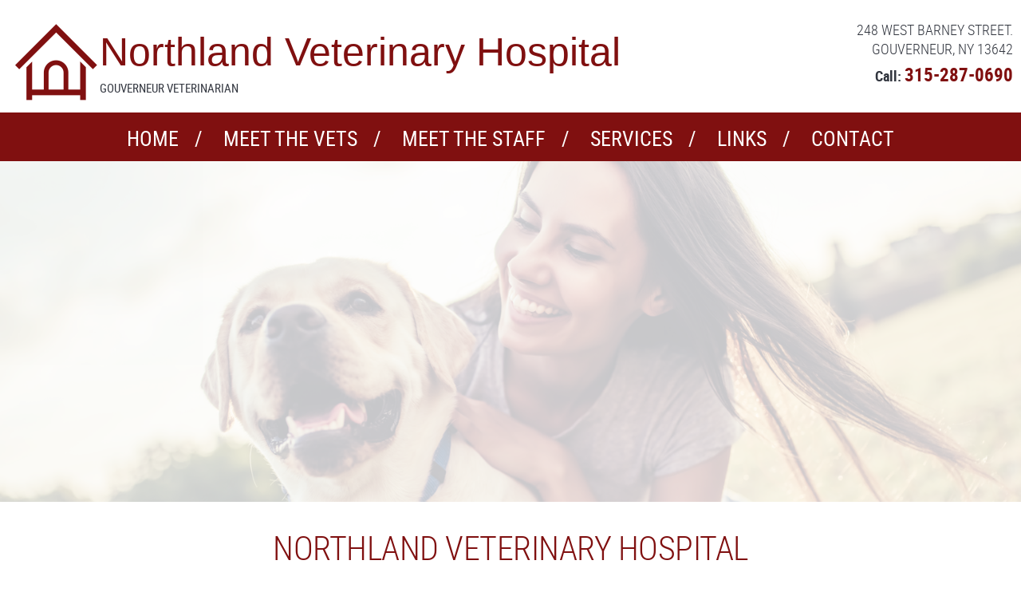

--- FILE ---
content_type: text/html; charset=utf-8
request_url: https://www.northlandveterinaryhospital.com/
body_size: 11047
content:
<!DOCTYPE HTML PUBLIC "-//W3C//DTD HTML 4.01 Transitional//EN" "http://www.w3.org/TR/html4/loose.dtd">
<html>
  <head>
    <meta http-equiv="Content-Type" content="text/html; charset=utf-8" />
    <!--[if lte IE 6]>
        <script type="text/javascript" src="javascripts/iepngfix_tilebg.js"></script>
    <![endif]-->
      <script async type="text/javascript" src="https://www.gstatic.com/swiffy/v7.3/runtime.js"></script>
    <script src="/assets/jquery.js" type="text/javascript"></script>
    <script src="/assets/jquery_ujs.js" type="text/javascript"></script>
    <script src="/assets/../Themes/Common/javascripts/common.js" type="text/javascript"></script>

    <!-- <link href="/assets/../Themes/Common/stylesheets/common.css" media="screen" rel="stylesheet" type="text/css" /> -->

    <link href='../Themes/Common/stylesheets/common.css' rel='stylesheet' type='text/css'>
    <link href='https://fonts.googleapis.com/css?family=Pacifico' rel='stylesheet' type='text/css'>
    <link href='https://fonts.googleapis.com/css?family=Roboto+Condensed:400,300,400italic' rel='stylesheet' type='text/css'>
    <link href="/assets/../../Themes/Theme029/stylesheets/theme029_common.css" media="screen" rel="stylesheet" type="text/css" />
    <meta name="viewport" content="width=device-width">


  

      <link href="/assets/../../Themes/Theme029/stylesheets/theme029_widgets.css" media="screen" rel="stylesheet" type="text/css" />
  <script type="text/javascript" src="https://maps.google.com/maps/api/js?key=AIzaSyBxfV-MSe2EWaMF5f6UPUMRfKn0UXFYFwo"></script>


      <style type="text/css">
  
      .mlddm ul, #navigation-container,
      .appointment-request-widget, .btn:not(.btn-inverse),
      #widgets .offers-widget .offer-container,
      #offers .offer .coupon {
          background-color: #801010 !important;
      }
      h1,
      a,
      a:hover,
      #faqs .question,
      #widgets #appointment-request-form .calendar-input .icon,
      #widgets input[type=checkbox]:checked + label:before,
      #widgets .services-widget .services h2,
      #footer .practice-info,
      #footer .links li:after,
      #widgets .testimonials-widget .name,
      #widgets h3,
      .sidewidget-title,
      #footer a,
      #widgets input[type=radio]:checked + label:before,
      #widgets input[type=checkbox]:checked + label:before, .btn-inverse,
      .title,
      #locations-page a,
      .section-header,
      .person-name,
      #mobile-nav-toggler,
      .category-procedures a,
      #widgets a:not(.btn),
      #widgets .services-widget .services .icon,
      #sidebar-content .contact-number-sidewidget,
      #faq-links .category-name,
      #links .category-name,
      #faqs .category-name,
      #widgets .services-widget h1,
      #sidebar-content .sidewidget-title,
      #footer .links a,
      #logo-banner .practice-info,
      #widgets h1,
      #widgets .widget-text-title,
      #widgets .team-widget .team li h3,
      .btn.btn-inverse,
      #news-posts .post .title,
      #appointment-request-page .section-header,
      #doctor-profiles .name,
      #staff-profiles .name,
      #testimonials .person-name,
      #logo-banner .menu-icon,
      #contact-form .title,
      #contact-form-paged .title,
      #procedures-page #procedure-links .category-name,
      #procedures-page #procedure_summaries .category-name,
      #procedures-page #procedure_summaries .procedure .name
      {
          color: #801010;
      }
      #widgets .services-widget h1,
      #widgets .services-widget .widget-text-title,
      .image-sidewidget,
      #sidebar-content .contact-number-sidewidget,
      #sidebar-content .image-sidewidget,
      #widgets .services-widget .services .icon,
      #widgets .team-widget .team li,
      #widgets .offers-widget .offer-container,
      #logo-banner
      {
          border-color: #801010;
      }
      #logo-banner .contact-info .phones a {
          color: #801010 !important;
      }
  }
  {color: #07D8B4!important;}
  
</style>




    <meta name="keywords" content="Veterinarian Gouverneur NY | 13642 Veterinarian " />
    <meta name="description" content="Veterinarian Gouverneur NY | 13642 Veterinarian " />
    <title>Veterinarian Gouverneur NY | 13642 Veterinarian </title>
      <script language="javascript">AC_FL_RunContent = 0;</script>
      <script src="/assets/../Themes/Common/javascripts/AC_RunActiveContent.js" type="text/javascript"></script>


      <script type="text/javascript">
    var _gaq = _gaq || [];
    _gaq.push(['_setAccount', '']);
    _gaq.push(['_trackPageview']);


      _gaq.push(["_setAccount", "UA-XXXXX-1"]);
      _gaq.push(["_trackPageview"]);

    (function() {
      var ga = document.createElement('script'); ga.type = 'text/javascript'; ga.async = true;
      ga.src = ('https:' == document.location.protocol ? 'https://ssl' : 'http://www') + '.google-analytics.com/ga.js';
      var s = document.getElementsByTagName('script')[0]; s.parentNode.insertBefore(ga, s);
    })()

  </script>

    <script type="text/javascript">
         var verifyCallback = function(response) {
           alert(response);
         };
         var widgetId1;
         var widgetId2;
         var onloadCallback = function() {
         if( !$('#small_captcha').length )
           {
             console.log('qweq');
             var secretThing = $('<div style="display: none;"  id="small_captcha"></div>');
             $('body').append(secretThing);
           };
           // Renders the HTML element with id 'example1' as a reCAPTCHA widget.
           // The id of the reCAPTCHA widget is assigned to 'widgetId1'.
           widgetId1 = grecaptcha.render('small_captcha', {
             'sitekey' : "6LfSQg4UAAAAAN2Nmi5IlxlWKLpO_eu5gke3YklH",
             'theme' : 'light',
             'size' : 'compact'
           });
           widgetId2 = grecaptcha.render('big_captcha', {
             'sitekey' : "6LfSQg4UAAAAAN2Nmi5IlxlWKLpO_eu5gke3YklH"
           });
           // grecaptcha.render('example3', {
           //   'sitekey' : "6LfSQg4UAAAAAN2Nmi5IlxlWKLpO_eu5gke3YklH",
           //   'callback' : verifyCallback,
           //   'theme' : 'dark'
           // });
         };
    </script>
    <script type="text/javascript">
      var _userway_config = {
        position: 3,
        account: 'T7WkNh1wip'
      };
    </script>
    <script type="text/javascript" src="https://cdn.userway.org/widget.js"></script>
    
  </head>
  <body>
      <div id="content-wrapper">
    <!-- <div id="content" class="welcome-content"> -->
    <div id="content" class="welcome-page-content">
      <div id="header-container">
  <div id="header">
        <style TYPE="text/css">
  <!--

  #logo-banner-container{
    width:100%;
    overflow:hidden;
  }

  #logo-banner{
    max-width:1370px;
    margin: 0 auto;
    margin-left:auto;
    margin-right:auto;
    overflow: hidden;
    padding-bottom: 20px;
  }


  #logo-banner .practice-info{
    margin-top:30px;
    float: left;
  }

  #logo-banner .contact-info{
    margin-top:25px;
    float:right;
    text-align: right;
    text-transform: uppercase;
    font-size: 18px;
    line-height: 24px;
    color: #31353e;
    font-family: RobotoCondensedLight, arial, serif;
    padding-right: 10px;
  }
  #logo-banner .contact-info .phones {
    padding-top: 5px;
    line-height: 32px;
    font-family: RobotoCondensedBold, arial, serif;
    color: #31353e;
    text-transform: none;
  }
  #logo-banner .contact-info .phones li{
    display: inline-block;
    padding-left: 15px;
  }
  #logo-banner .contact-info .phones a{
    color: #e34553;
    font-size: 26px;
    text-decoration: none;
  }

  #logo-banner .practice-info{
    vertical-align:middle;
    font-size:56px;
    font-family: PacificoRegular, Georgia, arial;
    position: relative;
    padding-left: 125px;
  }

  #logo-banner .practice-info .tag-line{
    color:#31353e;
    font-size:16px;
    text-transform: uppercase;
    font-family: RobotoCondensedRegular, Arial, serif;
  }
  #logo-banner .practice-info .practice-info-logo {
    position: absolute;
    float: left;
    top: 0;
    left: 0;
    width: 125px;
    height: 100px;
    font-size: 95px;
    overflow: hidden;
  }
  #logo-banner .menu-icon {
    display: none;
    position: absolute;
    top: 10px;
    left: 5px;
    font-size: 28px;
  }
  #logo-banner #mobile-action-container {
    float: right;
  }
  #logo-banner .btn-mobile-action {
    display: none;
    float:right;
    margin: 10px 5px 0px;
    min-width: 0;
    padding: 4px 10px 4px 5px;
    font-size: 16px;
  }
  #logo-banner .btn-calendar {
    font-size: 18px !important;
    padding: 3px 10px 3px 5px;
  }
  @media (max-width: 1024px) {
    #logo-banner .menu-icon {
      display: inline-block;
      margin-bottom: 6px;
    }
  }

  @media (max-width: 1024px) {
    #logo-banner {
      padding: 0;
      min-height: 50px;
      position: fixed;
      z-index: 999;
      top: 0;
      left: 0;
      width: 100%;
      background: #fff;
    }
    #content-wrapper {
      padding-top: 50px;
    }
    #logo-banner .practice-info {
        font-size: 21px !important;
        padding-left: 40px;
        margin-top: 7px;
        margin-left: 45px;
    }

    #logo-banner .practice-info .practice-name-line-1 {
        font-size: 21px !important;
        line-height: 23px;
    }
    #logo-banner .practice-info .tag-line {
      font-size: 8px !important;
    }
    #logo-banner .practice-info .practice-info-logo {
      width: 40px;
      height: 40px;
      font-size: 32px;
    }
    #logo-banner .contact-info {
      display: none;
    }
    #logo-banner .menu-icon,
    #logo-banner .btn-mobile-action {
      display: inline-block;
      margin-bottom: 6px;
    }
    #header.multistrokes #navigation-container {
      padding-top: 101px;
    }    #header.multistrokes #logo-banner {min-height: 100px;}
    #header.multistrokes #logo-banner .practice-info {
      float: none;
      display: inline-block;
    }
    #header.multistrokes #logo-banner #mobile-action-container {
      width: 100%;
      float: none;
      text-align: center;
    }
    #header.multistrokes #logo-banner #mobile-action-container .btn-mobile-action{
      float: none;
    }

  }
  @media (max-width: 480px) {
    #logo-banner .btn-mobile-action {
      padding: 4px 0;
      font-size: 24px;
      margin: 10px 5px 0px 0;
    }
    #logo-banner .btn-calendar {
      padding: 4px 0;
      font-size: 24px !important;
    }
    #logo-banner .btn-mobile-action label {
      display: none;
    }
  }

  -->
</style>







<script type="text/javascript">
  function resizeHandler(){
    $('#header').removeClass('multistrokes');
    $('#navigation-container').attr({style : ""});
    $('#content-wrapper').attr({style : ""});
    /* $('#page-banner').attr({style : ""}); */
    $('#logo-banner').attr({style : ""});
    var h = $('#logo-banner').height();
    var w = $('#logo-banner').width();
    if ( h > 50 && w < 1024){
      $('#header').addClass('multistrokes');
      $('#navigation-container').css({'padding-top': h+1});
      $('#content-wrapper').css({'padding-top': h});
      /* $('#page-banner').css({'margin-top': h+1}); */
      $('#logo-banner').css({'min-height': h});
    }
  };
  $(document).ready(function() {
    resizeHandler();
    $(window).resize(resizeHandler);
    $("#mobile-nav-toggler").on('click',function() {
      $('#navigation-container').toggleClass('open');
    });
  });
</script>



<div id ="logo-banner-container">
  <div id="logo-banner">

    <div id="mobile-nav-toggler" class="menu-icon"><span class="icon-dental-menu"></span></div>
    <div class="practice-info">
      <div class="practice-info-logo"><span class="icon icon-vet-home"></span></span></div>
        <div class ="practice-name-line-1" style="font-size:50px;">
          Northland Veterinary Hospital
        </div>
        <div class ="tag-line" style="font-size:15px;">
          Gouverneur Veterinarian
        </div>
    </div>
    <div id="mobile-action-container">
<a href="tel:315-287-0690" class="btn btn-mobile-action"><span class="icon-dental-phone"></span><label>call us</label></a>
  <a class="btn btn-mobile-action" href="http://maps.google.com/maps?q=248+West+Barney+Street,+Gouverneur,+NY,+13642,+USA"><span class="icon-dental-location"></span><label>map</label></a>
</div>
      <div class="contact-info">
        <p class="name" style="font-size:23px;"></p>
        <p class="address">
          248 West Barney Street.<br>
          Gouverneur, NY 13642
        </p>
        <ul class="phones">
          <li>Call: <a href="tel:315-287-0690" style="font-size:23px;">315-287-0690</a></li>
        </ul>
      </div>
  </div>
</div>




  



<style>
<!--
.mlddm li a.main_link,.mlddm li a#buttonnohover{
  padding-left:114px;
  padding-right:114px;
}
-->
ul#subnav.sub_nav_mob{
  display: initial !important;
  position: relative;
  visibility: visible !important;
}
ul#subnav.sub_nav_mob > li{
  visibility: visible !important;
  font-size: initial;
}
.clicker
  {
    display: none;
  }
@media screen and (max-width: 1024px)

{.clicker
  {
    -webkit-tap-highlight-color: rgba(255, 255, 255, 0);
    -webkit-tap-highlight-color: transparent;
    display: block;
    width:40%;
    height:90%;
    position:absolute;
    top: 5px;
    left:150px;
    color: white !important;
 }
 a.main_link{
   width: 50%;
 }
 .mlddm li a#buttonhover{
   color: white;
 }
 li.main_button{
   color: white;
 }
}

</style>

<div id="navigation-container">
<div id="navigation-top-image-container">
    <div id="navigation-top-image"><!-- --></div>
  </div>
<div id="navigation">
  <div class="top-image"><!-- --></div>
  <ul class="mlddm" style="height:86px" params="1,-1,500,fade,100,h">
          <li class="main_button">
            <a href="/" class="main_link">Home</a>
                      </li>
          <li class="main_button">
            <a href="/meet-the-vets2.html" class="main_link">Meet the Vets</a>
                      </li>
          <li class="main_button">
            <a href="/meet-the-staff.html" class="main_link">Meet the Staff</a>
                      </li>
          <li class="main_button">
            <a href="/services2.html" class="main_link">Services</a>
              <a class="clicker" href="#link">▼</a>
            <ul id='subnav' class='sub_nav first-sub'><li class='sub_button'><a class='hsub' href="/services2.html#procedure_category_7176">PET WELLNESS SERVICES</a><ul class='sub_nav'><li class='sub_button'><a href="/procedures/29975-wellness-exams.html">WELLNESS EXAMS</a></li><li class='sub_button'><a href="/procedures/29976-lifestage-wellness.html">LIFESTAGE WELLNESS</a></li><li class='sub_button'><a href="/procedures/29977-vaccinations.html">VACCINATIONS</a></li><li class='sub_button'><a href="/procedures/29978-medical-care.html">MEDICAL CARE</a></li><li class='sub_button'><a href="/procedures/29979-parasite-prevention.html">PARASITE PREVENTION</a></li><li class='sub_button'><a href="/procedures/29980-microchipping-permanent-identification-for-your-pet.html">MICROCHIPPING: PERMANENT IDENTIFICATION FOR YOUR PET</a></li></ul></li><li class='sub_button'><a class='hsub' href="/services2.html#procedure_category_7177">DIAGNOSTIC SERVICES</a><ul class='sub_nav'><li class='sub_button'><a href="/procedures/29981-radiology-and-ultrasounds.html">RADIOLOGY AND ULTRASOUNDS</a></li><li class='sub_button'><a href="/procedures/29982-laboratory-testing.html">LABORATORY TESTING</a></li></ul></li><li class='sub_button'><a class='hsub' href="/services2.html#procedure_category_7178">DENTAL CARE</a><ul class='sub_nav'><li class='sub_button'><a href="/procedures/29983-why-pet-dental-care-is-important.html">WHY PET DENTAL CARE IS IMPORTANT</a></li><li class='sub_button'><a href="/procedures/29984-teeth-cleaning.html">TEETH CLEANING</a></li></ul></li></ul>          </li>
          <li class="main_button">
            <a href="/links.html" class="main_link">Links</a>
                      </li>
          <li class="main_button">
            <a href="/contact.html" class="main_link">Contact</a>
                      </li>
  </ul>
  <div class="bottom-image"><!-- --></div>
</div>
<script type="text/javascript">
$('.clicker').on("click", function(e){
    var sub = $(this).parent().find('ul#subnav');
    if (sub.hasClass("sub_nav_mob")){
      sub.removeClass("sub_nav_mob");
    }
    else if ($('.main_button ul').hasClass("sub_nav_mob")){
      $('.main_button ul').removeClass("sub_nav_mob");
      sub.addClass("sub_nav_mob");
    }
    else{
      sub.addClass("sub_nav_mob");
    }
    e.stopPropagation();
    e.preventDefault();
    return false;
});
</script>
<div id="navigation-bottom-image-container">
    <div id="navigation-bottom-image"><!-- --></div>
  </div>
</div>

    <div id="relative-banner-container">


        <!DOCTYPE html>
<html>
<meta name="viewport" content="width=device-width, initial-scale=1">
<style>
* {box-sizing:border-box}
body {font-family: Verdana,sans-serif;}

/* Slideshow container */
.slideshow-container {
  max-width: 100%;
  position: relative;
margin-bottom: -50px;

}

/* Caption text */
.text {
  color: #f2f2f2;
  font-size: 15px;
  padding: 8px 12px;
  position: absolute;
  bottom: 8px;
  width: 100%;
  text-align: center;
}

/* Number text (1/5 etc) */
.numbertext {
  color: #f2f2f2;
  font-size: 12px;
  padding: 8px 12px;
  position: absolute;
  top: 0;
}

/* The dots/bullets/indicators */
.dot {
  height: 0px;
  width: 0px;
  margin: 0 2px;
  background-color: #bbb;
  border-radius: 50%;
  display: inline-block;
  transition: background-color 0.0s ease;
}

.active {
  background-color: #717171;
}

/* Fading animation */
.fade {
  -webkit-animation-name: fade;
 -webkit-animation-iteration-count: infinite;
  -webkit-animation-duration: 15s;
  animation-name: fade;
animation-iteration-count: infinite;
  animation-duration: 15s;
}

@-webkit-keyframes fade {
	0% {opacity: 0;}
	20% {opacity: 1;}
	33% {opacity: 1;}
	53% {opacity: 0;}
	100% {opacity: 0;}
}

@keyframes fade {
	0% {opacity: 0;}
	20% {opacity: 1;}
	33% {opacity: 1;}
	53% {opacity: 0;}
	100% {opacity: 0;}
}



/* On smaller screens, decrease text size */
@media only screen and (max-width: 300px;) {
  .text {font-size: 11px}

}
</style>
<body>

<div class="slideshow-container">

<div class="mySlides fade">
  <div class="numbertext"></div>
<a href="/contact.html"><img src="https://www.familyfriendsvetandkennel.com/custom_design/newban1.png" style="width:100%"></a>
  <div class="text"></div>
</div>

<div class="mySlides fade">
  <div class="numbertext"></div>
<a href="/contact.html"><img src="https://www.familyfriendsvetandkennel.com/custom_design/newban4.png" style="width:100%"></a>
  <div class="text"></div>
</div>

<div class="mySlides fade">
  <div class="numbertext"></div>
<a href="/contact.html"><img src="https://www.familyfriendsvetandkennel.com/custom_design/newban3.png" style="width:100%"></a>
  <div class="text"></div>
</div>

<div class="mySlides fade">
  <div class="numbertext"></div>
<a href="/contact.html"><img src="https://www.familyfriendsvetandkennel.com/custom_design/newban2.png" style="width:100%"></a>
  <div class="text"></div>
</div>


<div style="text-align:center">
  <span class="dot"></span>
<span class="dot"></span>
<span class="dot"></span>
  <span class="dot"></span>
  <span class="dot"></span>
</div>

<script>
var slideIndex = 0;
showSlides();

function showSlides() {
	var i;
	var slides = document.getElementsByClassName("mySlides");
	var dots = document.getElementsByClassName("dot");
	for (i = 0; i < slides.length; i++) {
   	slides[i].style.display = "none";
	}
	slideIndex++;
	if (slideIndex> slides.length) {slideIndex = 1}
	for (i = 0; i < dots.length; i++) {
    	dots[i].className = dots[i].className.replace(" active", "");
	}
	slides[slideIndex-1].style.display = "block";
	dots[slideIndex-1].className += " active";
	setTimeout(showSlides, 7000); // Change image every 20 seconds
}
</script>
</body>
</html>


  </div>



  </div>
</div>

      <div id="underheader-container-top-image"></div>
      <div id="underheader-container">
        <div id="underheader-top-image"><!-- --></div>
        <div id="underheader">
          <div id="main-container-top-image"></div>
          <div id="main-container">
            <div id="main-top-image"></div>
            <div id="main">
              
<div id="welcome-page" class="page-content">

    <div id="widgets">
          <div class="welcome-widget-container">
              <div class="widget-top-image"></div>
              <div class="welcome-inner">
    
  <div class="widget-content">
    
      <h1>
        Northland Veterinary Hospital
      </h1>


    <table style='width: 100%;'>
      <tr>
        <td>
            <div id="intro-paragraph">
              <p style="text-align: justify;">
	&nbsp;</p>
<p style="text-align: justify;">
	PLEASE NOTE:&nbsp; EFFECTIVE IMMEDIATELY, WE ARE UNABLE TO ACCEPT NEW CLIENTS. WE TRULY REGRET THIS POLICY, BUT ARE LIMITED BY STAFF NUMBERS AND PHYSICAL SPACE.&nbsp;</p>
<p style="text-align: justify;">
	&nbsp;</p>
<p style="text-align: justify;">
	The staff at Northland Veterinary Hospital makes every effort as a team to provide the best quality veterinary, medical and surgical care for your pet. Our friendly knowledgeable staff members want to keep your pet healthy and safe. We care for pets and their owners in the Gouverneur area. Our hospital is set up for both outpatient and hospital care for your pet.<br />
	<br />
	Our veterinarian is available for appointments Mondays, Wednesday &amp; Fridays.&nbsp; The doctor&#39;s hours are by appointment. Staff members are in the office on Mondays and Fridays from 8AM -6PM, and Wednesdays from 8AM - 5PM.<br />
	<br />
	All pet care procedures are scheduled by appointment. For faster service, please call ahead for prescription refills. If you are unable to pick-up your pet&#39;s medication, we can mail it to you. Additional fees may apply for postage. If you would like to obtain your pet&#39;s medicine from an online pharmacy, or local pharmacy, please have the pharmacy fax a prescription request to us at 315-287-4721. Authorization for prescriptions faxed on weekends may be delayed until Monday.<br />
	<br />
	We are closed on weekends, however, a staff member is in the office Saturdays, Sundays and holidays for 1 hour, from 8AM until 9AM, for admissions &amp; discharges, and to assist clients in need of prescription refills. Staff members rotate through our office on weekends to care for hospitalized pets. We provide emergency service for pets that have established a relationship with our practice. Our automated answering system will provide you with instructions if you call after normal business hours.<br />
	<br />
	<strong>PLEASE DO NOT contact us via email if you have an emergency or urgent issue.</strong><br />
	<br />
	According to law, we are required to have a patient/client/veterinarian relationship in order to dispense prescription medication. This relationship is established and maintained by a once-yearly physical exam by our veterinarian. We are not able to fill prescriptions for pets examined or treated by other veterinarians.<br />
	<br />
	A note about fees: We would be glad to provide an estimate for routine exams and vaccinations. However, we are unable to quote fees for surgery for pets that are not patients of our practice. If you would like a surgical quote, please call our office to schedule a physical exam.<br />
	<br />
	Payment is expected in full at the time of service. We accept VISA, MasterCard, Discover, American Express and Care Credit, checks drawn on local banks, or cash.</p>

            </div>
        </td>
        <td>
        </td>
      </tr>
    </table>
  </div>
</div>


              <div class="widget-bottom-image"></div>
          </div>
          <div class="widget-container">
              <div class="widget-top-image"></div>
              <div class="procedures-widget widget">
  	<div class="widget-text-title">Services</div>

  <div class="widget-content">
    <div class="procedures">
        <div class="column">
          <ul>
              <li class="procedure"><a href="/procedures/29975-wellness-exams.html">WELLNESS EXAMS</a></li>
              <li class="procedure"><a href="/procedures/29976-lifestage-wellness.html">LIFESTAGE WELLNESS</a></li>
              <li class="procedure"><a href="/procedures/29977-vaccinations.html">VACCINATIONS</a></li>
              <li class="procedure"><a href="/procedures/29978-medical-care.html">MEDICAL CARE</a></li>
          </ul>
        </div>
        <div class="column">
          <ul>
              <li class="procedure"><a href="/procedures/29979-parasite-prevention.html">PARASITE PREVENTION</a></li>
              <li class="procedure"><a href="/procedures/29980-microchipping-permanent-identification-for-your-pet.html">MICROCHIPPING: PERMANENT IDENTIFICATION FOR YOUR PET</a></li>
              <li class="procedure"><a href="/procedures/29981-radiology-and-ultrasounds.html">RADIOLOGY AND ULTRASOUNDS</a></li>
          </ul>
        </div>
        <div class="column">
          <ul>
              <li class="procedure"><a href="/procedures/29982-laboratory-testing.html">LABORATORY TESTING</a></li>
              <li class="procedure"><a href="/procedures/29983-why-pet-dental-care-is-important.html">WHY PET DENTAL CARE IS IMPORTANT</a></li>
              <li class="procedure"><a href="/procedures/29984-teeth-cleaning.html">TEETH CLEANING</a></li>
          </ul>
        </div>
    </div>
  </div>
  <div class="see-all-button-container">
  <table><td>
      <a href="/services2.html" ><div class="btn see-all-button"></div></a>
    </td></table>
</div>
</div>

              <div class="widget-bottom-image"></div>
          </div>
          <div class="widget-container">
              <div class="widget-top-image"></div>
              
<script type="text/javascript">
  document.addEventListener("DOMContentLoaded", function() {
    initialize_maps();
    document.removeEventListener("DOMContentLoaded", arguments.callee);
  });

  function initialize_maps() {
    var myOptions = {
      mapTypeId: google.maps.MapTypeId.ROADMAP,
      zoom: 17,
      scrollwheel: false
    };

    var map = new google.maps.Map(document.getElementById("map-canvas"), myOptions);
    var bounds = new google.maps.LatLngBounds();
        var coords = new google.maps.LatLng(44.3365, -75.4802);
        var marker = new google.maps.Marker({
          map: map,
          position: coords
        });
        bounds.extend(marker.position);
    setTimeout(function(){
      bounds.getCenter();
      map.fitBounds(bounds);
      map.setZoom(Math.min(map.getZoom(), 17))
    },3000)
  }
</script>

<div class="locations-widget widget ">
    	<div class="widget-text-title">Contact Us</div>

  <div class="widget-content ">
    <div class="widget-inner ">
      <div class="contact-info-and-form">
        <div class="contact-info">
          <p class="txt-md">Have a question or comment? Fill out the Contact Us form and we will be in touch as soon as possible. By filling out this form, I consent to receive text messages, emails, and/or phone calls from this office.</p>
          <br>
          <div class="practice-name">
            Northland Veterinary Hospital<br>
            
          </div>
          <div class="address">
            248 West Barney Street<br>
            
          </div>
          <div class="city-state-zip">
            Gouverneur
            NY
            13642
            <!-- Some city, AK 201231 -->
          </div>
          <div class="phone-number">
            Phone: 315-287-0690
          </div>
          <div class="email">
            Email: <a href="mailto:nvh0690@gmail.com?subject=Question">nvh0690@gmail.com</a>
          </div>
        </div>

        <div class="form" id="extended-contact-form">
          <form accept-charset="UTF-8" action="/live_pages/send_contact_form" data-remote="true" id="contact" method="post"><div style="margin:0;padding:0;display:inline"><input name="utf8" type="hidden" value="&#x2713;" /><input name="authenticity_token" type="hidden" value="NPhvrHgndD32OlnxYUw9g9/qGRSYhL+VOCDje5bZfMo=" /></div>
          <div class ="field" id="contact-name-field">
            <div class="caption">Name*</div>
            <input class="input" id="contact-name" name="contact_request[name]" size="30" type="text" />
          </div>

          <div class ="field" id="contact-phone-number-field">
            <div class="caption">Phone*</div>
            <input class="input" id="contact-phone-number" name="contact_request[phone_number]" size="30" type="text" />
          </div>

          <div class ="field" id="contact-email-field">
            <div class="caption">
              Email Address
            </div>
            <input class="input" id="contact-email" name="contact_request[email_address]" size="30" type="text" />
          </div>
          <div class ="field" id="contact-message-field">
            <div class="caption">Message*</div>
            <textarea class="input" cols="40" id="contact-message" name="contact_request[message]" rows="8">
</textarea>
          </div>
           <div id="message" class="field">
              <div id="small_captcha"></div>
              <script src="https://www.google.com/recaptcha/api.js?onload=onloadCallback&render=explicit" async defer></script>
           </div>
          <div class="submit-button">
            <input type="submit" class="btn" value="Send">
          </div>
</form>      </div>
    </div>
  </div>

    <div id="map-canvas"></div>
  </div>
</div>



<script type="text/javascript">
  function restoreDefaultContactForm(){
    var inputs = $('#extended-contact-form .input');

    inputs.each(function(index, input){
      input.value = input.defaultValue;
    });
  }

  function hideSubmit() {
    var el = $(".submit-button");
    el.find("input").hide("fast");
    var message = document.createElement("span");
    message.id = "sending";
    message.innerHTML = "Sending...";
    el.append(message);
  }
  $("#extended-contact-form").on('ajax:beforeSend', function(e){
    hideSubmit();
    restoreDefaultContactForm();
  })
</script>

              <div class="widget-bottom-image"></div>
          </div>
    </div>
</div>

            </div>
            <div id="main-bottom-image"></div>
          </div>
          <div id="sidebar-container">
              <div id="sidebar-container-top-image"><!-- --></div>
<div id="sidebar">
  <div id="sidebar-top-image"><!-- --></div>
  <div id="sidebar-content">
      <div class="sidewidget-container first ">
        <div class="sidewidget-top-image"></div>
        
<div class="locations-sidewidget sidewidget">
    <div class='sidewidget-body'>
    <div class="locations">
        <div class="location">
          <div class="practice-name-line">Northland Veterinary Hospital</div>
          <div class="practice-name-line"></div>
          <div class="address-line">248 West Barney Street</div>
          <div class="address-line"></div>
          <div class="address-line">Gouverneur, NY 13642</div>
          <div class="phone-number">Phone: 315-287-0690</div>
        </div>
    </div>
  </div>
    <div class ="more-info-link"><a href="/contact.html" class="btn">More Information</a></div>
</div>
        <div class="sidewidget-bottom-image"></div>
      </div>
      <div class="sidewidget-container  ">
        <div class="sidewidget-top-image"></div>
        <div class = 'custom-html-sidewidget sidewidget'>
  <p style="text-align: center;">
	<u><strong>OUR HOURS:</strong></u></p>
<p style="text-align: center;">
	MONDAY &amp; FRIDAY 8AM-7PM</p>
<p style="text-align: center;">
	TUESDAY, WEDS,THURS 8AM-5PM</p>
<p style="text-align: center;">
	A STAFF MEMBER IS IN THE OFFICE</p>
<p style="text-align: center;">
	SATURDAY SUNDAY &amp; HOLIDAYS</p>
<p style="text-align: center;">
	8AM-9AM</p>
<p style="text-align: center;">
	FOR ADMIT/DISCHARGE &amp; RX REFILLS</p>
<p style="text-align: center;">
	<span style="color:#ff0000;">WE DO NOT BOOK APPOINTMENTS FOR SATURDAY OR SUNDAY.</span></p>
<p style="text-align: center;">
	&nbsp;</p>
<p style="text-align: center;">
	<span style="color:#ff8c00;">HOURS MAY CHANGE WITHOUT NOTICE</span></p>
<p style="text-align: center;">
	<span style="color:#ff8c00;">PLEASE CALL IN ADVANCE</span></p>

</div>
        <div class="sidewidget-bottom-image"></div>
      </div>
      <div class="sidewidget-container  last">
        <div class="sidewidget-top-image"></div>
        <div class="quick-contact-sidewidget sidewidget">
  <div class='sidewidget-title'><span class='first-letter'>C</span>ONTACT US</div>
  <div class='sidewidget-body'>
  <div class="instructions">
    Fill out the contact form below and we will respond as soon as possible. By filling out this form, I consent to receive text messages, emails, and/or phone calls from this office. 
  </div>
  <form accept-charset="UTF-8" action="/live_pages/send_contact_form" data-remote="true" id="contact-form" method="post"><div style="margin:0;padding:0;display:inline"><input name="utf8" type="hidden" value="&#x2713;" /><input name="authenticity_token" type="hidden" value="NPhvrHgndD32OlnxYUw9g9/qGRSYhL+VOCDje5bZfMo=" /></div>
    <div class="required-marker">*required</div>
    <input class="input defaultText" name="contact_request[name]" id="quick-contact-name" onblur="if(this.value.trim()=='')this.value=this.defaultValue;" onfocus="if(this.value==this.defaultValue)this.value='';" value="*Name">
    <input class="input defaultText" name="contact_request[phone_number]" id="quick-contact-phone-number" onblur="if(this.value.trim()=='')this.value=this.defaultValue;" onfocus="if(this.value==this.defaultValue)this.value='';" value="*Phone">
    <input
      class="input defaultText"
      name="contact_request[email_address]"
      id="quick-contact-email"
      onblur="if(this.value.trim()=='')this.value=this.defaultValue;"
      onfocus="if(this.value==this.defaultValue)this.value='';"
      value="Email">
    <textarea class="input defaultText" name="contact_request[comments]" id="quick-contact-comments"></textarea>
    <textarea class="input defaultText" name="contact_request[message]" id="quick-contact-message" onblur="if(this.value.trim()=='')this.value=this.defaultValue;" onfocus="if(this.value==this.defaultValue)this.value='';">*Message</textarea>
    <div id="small_captcha"></div>
    <script src="https://www.google.com/recaptcha/api.js?onload=onloadCallback&render=explicit" async defer></script>
    <button class="btn" id ="quick-contact-submit-button">Submit</button>
</form>
  <script>
    var inputs = document.querySelectorAll('.quick-contact-sidewidget .input');

    Array.prototype.forEach.call(inputs, function(input){
      t=setInterval("monitorQuickContactInputs('"+input.id+"')",250);
    });

    function monitorQuickContactInputs(input_id){
      var input = document.getElementById(input_id);
      if(input.value == input.defaultValue){
        input.classList.add('defaultText');
      }else{
        input.classList.remove('defaultText');
      }
    }

    function hideQuickSubmit() {
      var el = $("#quick-contact-submit-button");
      el.hide("fast");
      var message = document.createElement("span");
      message.id = "sending";
      message.innerHTML = "Sending...";
      el.parent().append(message);
    }
    // prevent conflict with google's swiiffy library.
    if(!(typeof Prototype != "undefined")) {
      $("#contact-form").on('ajax:beforeSend', function(e){
        hideQuickSubmit();
        removeDefaultValues();
      })
    }
    function removeDefaultValues(){
      var inputs = $('#contact-form .input');

      inputs.each(function(index, input){
        input.value = input.defaultValue;
      });
    }
  </script>
  </div>
</div>

        <div class="sidewidget-bottom-image"></div>
      </div>
  </div>
  <div id="sidebar-bottom-image"><!-- --></div>
</div>
<div id="sidebar-container-bottom-image"><!-- --></div>


          </div>
          <div id="main-container-bottom-image"></div>
          <div class="clearer"></div>
        </div>
        <div id="underheader-bottom-image"></div>
      </div>
      <div id="underheader-container-bottom-image"><!-- --></div>
      
  <div id="footer-container">
    <div id="footer">
      <div class="footer-left">
        <div class="links">
          <ul>
                <li>
                  <a href=/>Gouverneur Veterinarian</a>
                </li>
                <li>
                  <a href=/meet-the-vets2.html>Meet the Vets</a>
                </li>
                <li>
                  <a href=/meet-the-staff.html>Meet the Staff</a>
                </li>
                <li>
                  <a href=/services2.html>Services</a>
                </li>
                <li>
                  <a href=/links.html>Links</a>
                </li>
                <li>
                  <a href=/contact.html>Contact</a>
                </li>
              <li><a href="/sitemap.html">Site Map</a></li>
            <li><a href="/accessibilty_link.html">Accessibility Link</a></li>
              <li><a href="http://www.viviositesprivacypolicy.com/" rel="nofollow">VivioSites Privacy Policy</a></li>
          </ul>
        </div>

        <div class="description">
          Veterinarian Gouverneur NY | 13642 Veterinarian 
        </div>
      </div>
      <div class="footer-right">
        <div class="practice-info">
          <div class="practice-info-logo">
            <span class="icon icon-vet-home"></span>
          </div>
            <div class ="practice-name-line-1">
              Northland Veterinary Hospital
            </div>
            <div class ="tag-line">
              Gouverneur Veterinarian
            </div>
        </div>
        <div class="copyright">
            Veterinarian Website by <a href="http://www.viviosites.com">Vivio Sites</a>.
        </div>
      </div>
    </div>
  </div>

    </div>
  </div>
  

    
  </body>
</html>


--- FILE ---
content_type: text/html; charset=utf-8
request_url: https://www.google.com/recaptcha/api2/anchor?ar=1&k=6LfSQg4UAAAAAN2Nmi5IlxlWKLpO_eu5gke3YklH&co=aHR0cHM6Ly93d3cubm9ydGhsYW5kdmV0ZXJpbmFyeWhvc3BpdGFsLmNvbTo0NDM.&hl=en&v=TkacYOdEJbdB_JjX802TMer9&theme=light&size=compact&anchor-ms=20000&execute-ms=15000&cb=u7tq3plb1p3
body_size: 45888
content:
<!DOCTYPE HTML><html dir="ltr" lang="en"><head><meta http-equiv="Content-Type" content="text/html; charset=UTF-8">
<meta http-equiv="X-UA-Compatible" content="IE=edge">
<title>reCAPTCHA</title>
<style type="text/css">
/* cyrillic-ext */
@font-face {
  font-family: 'Roboto';
  font-style: normal;
  font-weight: 400;
  src: url(//fonts.gstatic.com/s/roboto/v18/KFOmCnqEu92Fr1Mu72xKKTU1Kvnz.woff2) format('woff2');
  unicode-range: U+0460-052F, U+1C80-1C8A, U+20B4, U+2DE0-2DFF, U+A640-A69F, U+FE2E-FE2F;
}
/* cyrillic */
@font-face {
  font-family: 'Roboto';
  font-style: normal;
  font-weight: 400;
  src: url(//fonts.gstatic.com/s/roboto/v18/KFOmCnqEu92Fr1Mu5mxKKTU1Kvnz.woff2) format('woff2');
  unicode-range: U+0301, U+0400-045F, U+0490-0491, U+04B0-04B1, U+2116;
}
/* greek-ext */
@font-face {
  font-family: 'Roboto';
  font-style: normal;
  font-weight: 400;
  src: url(//fonts.gstatic.com/s/roboto/v18/KFOmCnqEu92Fr1Mu7mxKKTU1Kvnz.woff2) format('woff2');
  unicode-range: U+1F00-1FFF;
}
/* greek */
@font-face {
  font-family: 'Roboto';
  font-style: normal;
  font-weight: 400;
  src: url(//fonts.gstatic.com/s/roboto/v18/KFOmCnqEu92Fr1Mu4WxKKTU1Kvnz.woff2) format('woff2');
  unicode-range: U+0370-0377, U+037A-037F, U+0384-038A, U+038C, U+038E-03A1, U+03A3-03FF;
}
/* vietnamese */
@font-face {
  font-family: 'Roboto';
  font-style: normal;
  font-weight: 400;
  src: url(//fonts.gstatic.com/s/roboto/v18/KFOmCnqEu92Fr1Mu7WxKKTU1Kvnz.woff2) format('woff2');
  unicode-range: U+0102-0103, U+0110-0111, U+0128-0129, U+0168-0169, U+01A0-01A1, U+01AF-01B0, U+0300-0301, U+0303-0304, U+0308-0309, U+0323, U+0329, U+1EA0-1EF9, U+20AB;
}
/* latin-ext */
@font-face {
  font-family: 'Roboto';
  font-style: normal;
  font-weight: 400;
  src: url(//fonts.gstatic.com/s/roboto/v18/KFOmCnqEu92Fr1Mu7GxKKTU1Kvnz.woff2) format('woff2');
  unicode-range: U+0100-02BA, U+02BD-02C5, U+02C7-02CC, U+02CE-02D7, U+02DD-02FF, U+0304, U+0308, U+0329, U+1D00-1DBF, U+1E00-1E9F, U+1EF2-1EFF, U+2020, U+20A0-20AB, U+20AD-20C0, U+2113, U+2C60-2C7F, U+A720-A7FF;
}
/* latin */
@font-face {
  font-family: 'Roboto';
  font-style: normal;
  font-weight: 400;
  src: url(//fonts.gstatic.com/s/roboto/v18/KFOmCnqEu92Fr1Mu4mxKKTU1Kg.woff2) format('woff2');
  unicode-range: U+0000-00FF, U+0131, U+0152-0153, U+02BB-02BC, U+02C6, U+02DA, U+02DC, U+0304, U+0308, U+0329, U+2000-206F, U+20AC, U+2122, U+2191, U+2193, U+2212, U+2215, U+FEFF, U+FFFD;
}
/* cyrillic-ext */
@font-face {
  font-family: 'Roboto';
  font-style: normal;
  font-weight: 500;
  src: url(//fonts.gstatic.com/s/roboto/v18/KFOlCnqEu92Fr1MmEU9fCRc4AMP6lbBP.woff2) format('woff2');
  unicode-range: U+0460-052F, U+1C80-1C8A, U+20B4, U+2DE0-2DFF, U+A640-A69F, U+FE2E-FE2F;
}
/* cyrillic */
@font-face {
  font-family: 'Roboto';
  font-style: normal;
  font-weight: 500;
  src: url(//fonts.gstatic.com/s/roboto/v18/KFOlCnqEu92Fr1MmEU9fABc4AMP6lbBP.woff2) format('woff2');
  unicode-range: U+0301, U+0400-045F, U+0490-0491, U+04B0-04B1, U+2116;
}
/* greek-ext */
@font-face {
  font-family: 'Roboto';
  font-style: normal;
  font-weight: 500;
  src: url(//fonts.gstatic.com/s/roboto/v18/KFOlCnqEu92Fr1MmEU9fCBc4AMP6lbBP.woff2) format('woff2');
  unicode-range: U+1F00-1FFF;
}
/* greek */
@font-face {
  font-family: 'Roboto';
  font-style: normal;
  font-weight: 500;
  src: url(//fonts.gstatic.com/s/roboto/v18/KFOlCnqEu92Fr1MmEU9fBxc4AMP6lbBP.woff2) format('woff2');
  unicode-range: U+0370-0377, U+037A-037F, U+0384-038A, U+038C, U+038E-03A1, U+03A3-03FF;
}
/* vietnamese */
@font-face {
  font-family: 'Roboto';
  font-style: normal;
  font-weight: 500;
  src: url(//fonts.gstatic.com/s/roboto/v18/KFOlCnqEu92Fr1MmEU9fCxc4AMP6lbBP.woff2) format('woff2');
  unicode-range: U+0102-0103, U+0110-0111, U+0128-0129, U+0168-0169, U+01A0-01A1, U+01AF-01B0, U+0300-0301, U+0303-0304, U+0308-0309, U+0323, U+0329, U+1EA0-1EF9, U+20AB;
}
/* latin-ext */
@font-face {
  font-family: 'Roboto';
  font-style: normal;
  font-weight: 500;
  src: url(//fonts.gstatic.com/s/roboto/v18/KFOlCnqEu92Fr1MmEU9fChc4AMP6lbBP.woff2) format('woff2');
  unicode-range: U+0100-02BA, U+02BD-02C5, U+02C7-02CC, U+02CE-02D7, U+02DD-02FF, U+0304, U+0308, U+0329, U+1D00-1DBF, U+1E00-1E9F, U+1EF2-1EFF, U+2020, U+20A0-20AB, U+20AD-20C0, U+2113, U+2C60-2C7F, U+A720-A7FF;
}
/* latin */
@font-face {
  font-family: 'Roboto';
  font-style: normal;
  font-weight: 500;
  src: url(//fonts.gstatic.com/s/roboto/v18/KFOlCnqEu92Fr1MmEU9fBBc4AMP6lQ.woff2) format('woff2');
  unicode-range: U+0000-00FF, U+0131, U+0152-0153, U+02BB-02BC, U+02C6, U+02DA, U+02DC, U+0304, U+0308, U+0329, U+2000-206F, U+20AC, U+2122, U+2191, U+2193, U+2212, U+2215, U+FEFF, U+FFFD;
}
/* cyrillic-ext */
@font-face {
  font-family: 'Roboto';
  font-style: normal;
  font-weight: 900;
  src: url(//fonts.gstatic.com/s/roboto/v18/KFOlCnqEu92Fr1MmYUtfCRc4AMP6lbBP.woff2) format('woff2');
  unicode-range: U+0460-052F, U+1C80-1C8A, U+20B4, U+2DE0-2DFF, U+A640-A69F, U+FE2E-FE2F;
}
/* cyrillic */
@font-face {
  font-family: 'Roboto';
  font-style: normal;
  font-weight: 900;
  src: url(//fonts.gstatic.com/s/roboto/v18/KFOlCnqEu92Fr1MmYUtfABc4AMP6lbBP.woff2) format('woff2');
  unicode-range: U+0301, U+0400-045F, U+0490-0491, U+04B0-04B1, U+2116;
}
/* greek-ext */
@font-face {
  font-family: 'Roboto';
  font-style: normal;
  font-weight: 900;
  src: url(//fonts.gstatic.com/s/roboto/v18/KFOlCnqEu92Fr1MmYUtfCBc4AMP6lbBP.woff2) format('woff2');
  unicode-range: U+1F00-1FFF;
}
/* greek */
@font-face {
  font-family: 'Roboto';
  font-style: normal;
  font-weight: 900;
  src: url(//fonts.gstatic.com/s/roboto/v18/KFOlCnqEu92Fr1MmYUtfBxc4AMP6lbBP.woff2) format('woff2');
  unicode-range: U+0370-0377, U+037A-037F, U+0384-038A, U+038C, U+038E-03A1, U+03A3-03FF;
}
/* vietnamese */
@font-face {
  font-family: 'Roboto';
  font-style: normal;
  font-weight: 900;
  src: url(//fonts.gstatic.com/s/roboto/v18/KFOlCnqEu92Fr1MmYUtfCxc4AMP6lbBP.woff2) format('woff2');
  unicode-range: U+0102-0103, U+0110-0111, U+0128-0129, U+0168-0169, U+01A0-01A1, U+01AF-01B0, U+0300-0301, U+0303-0304, U+0308-0309, U+0323, U+0329, U+1EA0-1EF9, U+20AB;
}
/* latin-ext */
@font-face {
  font-family: 'Roboto';
  font-style: normal;
  font-weight: 900;
  src: url(//fonts.gstatic.com/s/roboto/v18/KFOlCnqEu92Fr1MmYUtfChc4AMP6lbBP.woff2) format('woff2');
  unicode-range: U+0100-02BA, U+02BD-02C5, U+02C7-02CC, U+02CE-02D7, U+02DD-02FF, U+0304, U+0308, U+0329, U+1D00-1DBF, U+1E00-1E9F, U+1EF2-1EFF, U+2020, U+20A0-20AB, U+20AD-20C0, U+2113, U+2C60-2C7F, U+A720-A7FF;
}
/* latin */
@font-face {
  font-family: 'Roboto';
  font-style: normal;
  font-weight: 900;
  src: url(//fonts.gstatic.com/s/roboto/v18/KFOlCnqEu92Fr1MmYUtfBBc4AMP6lQ.woff2) format('woff2');
  unicode-range: U+0000-00FF, U+0131, U+0152-0153, U+02BB-02BC, U+02C6, U+02DA, U+02DC, U+0304, U+0308, U+0329, U+2000-206F, U+20AC, U+2122, U+2191, U+2193, U+2212, U+2215, U+FEFF, U+FFFD;
}

</style>
<link rel="stylesheet" type="text/css" href="https://www.gstatic.com/recaptcha/releases/TkacYOdEJbdB_JjX802TMer9/styles__ltr.css">
<script nonce="Rl9s261526fDbePDJ5jwOg" type="text/javascript">window['__recaptcha_api'] = 'https://www.google.com/recaptcha/api2/';</script>
<script type="text/javascript" src="https://www.gstatic.com/recaptcha/releases/TkacYOdEJbdB_JjX802TMer9/recaptcha__en.js" nonce="Rl9s261526fDbePDJ5jwOg">
      
    </script></head>
<body><div id="rc-anchor-alert" class="rc-anchor-alert"></div>
<input type="hidden" id="recaptcha-token" value="[base64]">
<script type="text/javascript" nonce="Rl9s261526fDbePDJ5jwOg">
      recaptcha.anchor.Main.init("[\x22ainput\x22,[\x22bgdata\x22,\x22\x22,\[base64]/[base64]/[base64]/[base64]/[base64]/[base64]/[base64]/[base64]/[base64]/[base64]/[base64]/[base64]/[base64]/[base64]/[base64]\\u003d\x22,\[base64]\\u003d\\u003d\x22,\x22E8K0Z8Kjw4MRbcOmw6XDkcOCw7xzYsKqw4XDvxZ4TMKPwr7Cil7CpcKeSXNoecOBIsK0w79rCsKtwq4zUUMsw6sjwrc1w5/ChQrDosKHOEwMwpUTw48BwpgRw61bJsKkb8KgVcORwqoww4o3wpXDqn96wodlw6nCuB/CuCYLaQV+w4t4MMKVwrDCn8O0wo7DrsKLw4EnwoxQw5xuw4Ezw6bCkFTCkMKuNsK+QU1/e8KLwrJ/T8OFLBpWU8O2cQvCsSgUwq9tdMK9JFvCvzfCosKEH8O/w6/DiFLDqiHDpgNnOsOPw4jCnUlnbEPCkMKWDMK7w68Iw7thw7HCvMKeDnQ6HXl6EcKiRsOSKsOCV8OyWDN/AjNqwpkLGMKEfcKHTsO+wovDl8OOw4U0wqvCtSwiw4g+w6HCjcKKXcKZDE8bwrzCpRQ6UVFMRyYgw4tLesO3w4HDvQPDhFnCn1E4IcO6D8KRw6nDr8K3Rh7DssK+QnXDvsOrBMOHPwovN8Ohwo7DssK9wrfCsGDDv8OnA8KXw6rDksKdf8KMEcKSw7VeK1cGw4DCvU/[base64]/wpTCukUAw6tSYcOSwpwiwpo0WQB1wpYdIjMfAzvCmsO1w5ASw6/CjlRDFsK6acK+wpNVDjrCkyYMw7EBBcOnwrttBE/DrsO1woEudXArwrvCpkYpB3M9wqBqdcKNS8OcDlZFSMOsJzzDjEDCoSckLx5FW8Ovw6zCtUdgw5w4Cms6wr13QlHCvAXCksOkdFF5QsOQDcOiwqkiwqbCgcKEZGBdw5LCnFxXwpMdKMOrTAwwWxg6UcKQw7/DhcO3wrfChMO6w4dgwppCRCjDkMKDZUHCgS5PwrJfbcKNwrvCkcKbw5LDssOiw5Aiwqkrw6nDiMKgE8K8wpbDjVJ6RE3CusOew4RWw70mwpo8wovCqDEdagRNPGhTSsOGD8OYW8Ktwq/Cr8KHYsOmw4hMwq5pw604CQXCqhwWQRvCgC7Cs8KTw7bCvklXUsOdw6fCi8KcZ8O5w7XCqnRmw6DCi1EHw5xpGcKdFUrCl3tWTMObIMKJCsK7w7MvwoswSsO8w6/CgcOqVlbDjMKTw4bClsKLw7lHwqMYfU0bwp/[base64]/wobDggXDpsOZw73DtHA7w5s6w6DCtsOiLU0lIcOuGMOxb8OVwplTw7AsEjTDgW8deMK1wq0awrLDjC3CgSLDuQDCjMKIwr/CkMOcYCgsR8O7w5jDmMOfw7nCncOGBU7Cvg7Dl8OaecKAw65mwqbCs8OPwqhmw4J4VRctw5TCvMOeF8O4wp5LwpDDm3/ChkvCjsOQw5nDlcOoU8KkwpAfwprCl8O4wqVAwpHDvBjDpjbDqEJLwrXCk1zChA5aYMKFeMOXw7V/w7TDmsOOYMKyOG9secO9w4fDtsO/w6DDnMK3w6vCqMOyEMKHU2PCpnTDqcKowprCtcOZw7DCksKDDcKuw5ALU2RvMmfDq8O5a8KQwrN2wqQXw6TDmcKIw4wUwr/DtMKcVsOcwoFkw6k9NsKgXRjDu1DCmn5Rw7nCocK/CX/Ci1YnM2zCgMKkd8OVwox5w7bDosOrehx6P8KDEk5wRMOAW3rDmgB8w4/CsUdmwoLDkDfDrSEXwpQtwqXCv8OawrPClUkCb8OIeMKFTH5oZgDCnTXCgsKMw4bDmA1jwo/DvcKIOcOcFcO2U8OAwrHCgWrCi8O0w6s2wpw0wp/Ck3jCphttSMKzw5vDr8OVw5cRPsK6w7rCjcOIaiXDhV/CrTrDjGwKe1nDoMKYwoR7Cj3DpBF0aW00wr41w67CrS8oZsO/w6NpScKNZycNwqcic8KPw7AOwqpPE2pbbMOLwrJePm7DlsK5TsK6w7kjI8OFwrQJbEDDu0DCnTvDoQvDu0scw7YiZ8OYw4Rnw4IXNl7Cs8OdVMKZw7/DkHHDqilEwqzDgk7DtnjCtMObw4PCiww8Vl/DlcOhwpBQwptYDMK0DGbCl8KrwpHDhBwnK3HDtsOGw75fA3TCl8OIwp9Mw57DqsOYV2pbbsKZw6tdwpnDocOYGsKmw5XCssKzw45uYVNDwrTCqgDCncK2wqLChcKlHsOtwofCmxlPw7TCiFMfwp/CvlQhwoMSwqvDoFMOwpMow4XCo8OjdRPDuGjCuwPCkAEEw4DDnGHDsDrDgGPCgcKfw6DCj38fXsOrwp/DoAlgwpXDqjDCjBjDmMOoT8KUZ1zCrMODw4fDv0jDjTEVwoFZwrLDpcKdGMKhd8OzTcOtwp1yw4g6wq0XwqYUw4LDu2jDu8KMwoLDk8KJw7HDtMObw5VGBCrDvXh3wq9aNsOewpdOV8O8aRhWwr5LwrF1wr/[base64]/DomPDlMOkSCjCvyd6wrhPw7TCu8KwBn0PwqQYw4nDh3vDiHvCpg3DuMOJdizCjlcQFEQBw6pJw4DCocOoZ1R6w6I8LXh4YE4rLGbDk8Ogw6rDn2jDhXNPGw9Pwo3Dl0vCq1/CssOmAwTDgcOySUbCuMKSOG4NNSYrHHRBZ1HDnS8Kw6xvwqBWC8OMUsKPwqrDgBZWEMOnRGvCqcKVwq7CgMOTwq7DlMOvw5/DmxnDqsK7GMKEwrFWw6fDnnfCknXDtlFEw7MbUsOdMHDDhcKHw4pgccKOKErCnw84w7PCtsOlb8O/w59MGMO7w6dGOsOiwrI3JcOXYMOseCowwoTDrh3CssOIccKQw6zCgcOLwodyw6PCqkzCh8OWw6bCs3TDk8K2wqVFw7zDqCkEw6QhDyfDpsK+wpLDvA8SRsK5SMKDfUVxG2/Dp8Kjw47CucK1woptwofDvcO+bmNrwpLCiTXDn8KIwpIQTMKTwpnDvMOcdynDqcKGUHnCgCAFw73DpSIdw55Pwppww78vw4nChcOpQsKpw6V8YR4bYMKowp9Vw4sRJjNlH1HDv3zCkzJWw5/DnmFyUXpiw6FZw7XCrsOsK8KSw7vCg8KZPcO8OcOqwpk5w6DCoWIHw50Ewqw0GMOPwpHDg8K4bx/DvsOIwpsFYcOcwrDCuMOCOsKZw7o4cwzDkxoVw5/[base64]/CtDtPCsKHwr8oDsODwphvwoJse352wr/DksKqwrEwWMO2w7PCvxFvQMOCw6t1K8KQw7t3VsO4wpXCrE3CmsOGZsOTNQ/Dix9Kw7TCgETCr38Cw7QgQA9uKiN+w70SUCl2w6/DmwpRPcOBQsK3DV10PAXCtcOkwr4Uwr3Djm4Dw7zChANdLcK/UMKTQVbCj03DscOtHsKFw6jDoMOYBMO7VcKwKUQpw61vwrDCrjtnT8OSwpYqwpzCpcKaGS7DrMOMw6pmJ1HDh3x5wqfCgg7DlMOWecOgWcO7KsKfIT/[base64]/G8O8V8K7HMKnwoVmwrXCqcKOIX7Dj8Kiwq10wrgIw5/CoUYyw5URfikyw7rCvk4oPUEkw7rDkA0uTXHDkcOAUyDDmsO8wqMWw7VvI8OweGEaUMOAFwRfwqtaw6c3w6TDh8OCwqQBDwFJwql6FcOIwqLCnHhCeRpRw5k0CXfCr8KtwoVDw7Qswo/DvsKrw5wwwpBzwrfDqMKfw7nCt0rDvMKAVy9pM05uwpB8wr1oRsOVw6/DjUAgYTnDsMKwwpAZwpwvcsKyw4txX1bCmkd1wpo0wprClAnChRUJwpLCvEfCmTzDusOFw4Q9aiJGw4U+BMO/UcOawrHCjhrClS/CvwnDjcOsw6/Dl8K7aMONNMKsw7xIwplFEXAZOMOhVcO/w4gbeVI/OF4/[base64]/eHQ1GFvDihPCscKVV8KDEcK2W2RIYSZew4Q+wr/ChcKnNcO1J8Kbw7ljdSdswodyIT3DhDUBa0fCqDrDl8K/wp/DtMKmw6hpABXDo8Kow6rCsH8vwq9lFMObw4rCizzCmAdmAcOww4AbPVwQJ8O3AsKVHTvDmw3ChCs9w7/[base64]/Ch3PCgMKwWEHDo8O7wqbChmAjwpjCpcKSUcOwwoHCpk0KDCjCosKXw47CucK0JA90fjIVZ8KtwpDChcO4w6DDmX7CoTTDiMK0w7nDu0pLZMKvIcOWYVJ3d8OmwqcmwpxIEW7Do8KQFTcLEcOlwpzCgxY5w5ddCmQ2RU3CsT/CicKlw4nDr8OcNBDDgMKIwpfDgsKoHCJCCEPCrcKWMl3CklgJwoNewrECB0HCpcOZw6ZyRF5/PcO6w5VDFMOow7R4M3JjMiLDhwQpW8OtwolXwozCvWDCh8Ocwp5/[base64]/Cjw8MT8OZDlnDuFHDn8KOMW7DuMKCLsOIIQpHKcK1BsOeOGDDkB5iwrMTwostWMK/w4LCn8KGwqHCisOPw4sBwqpnw5fDnGvCkMOHwqjClx3CvcOOwrIIe8KjSTDCicOxM8K/d8KRwovCsyvDtsOgV8OJHEYpwrPDrsKUw7BBXcKcw4HDpjLCksKsYMKMw6Bawq7CosO6wqPDhiQQw5t7w5DDucOPZ8O0w5bCisO6VsOcOBdmw4tHwogEwo7DliDCp8OdKTUzwrbDicK/[base64]/DlMOdfMOLwpXDmxbCkcOqF8KVdW/CvCfDh8OMJCfCignCoMOKc8K3dAgzUwV5BCjDk8K9w7MRw7Z3IhI4w7/DnsKcw6DDlcKcw6XDlyE9L8OjLyfDpVVcw4HDhcKcEcKHw6jCuivDk8K1wrldJsK1wrTCsMO8ZCQyW8Khw4nCh1ILTUNgw5LDo8Kcw684Zz/Cm8Ktw6fDgMKUwobCmBcsw6Zhw7zDvwvDqcKiSGJKYE02w6ZaU8Kaw7laXnrDisKowqfDgw0uRMO3N8KZw6Qkw6JaXcK/CGbDrHURc8Oswo9Ewp8/YWdqwrcMaxfCgh7Dg8KQw7VyCcKBUmTDpMOKw6fCpRzCq8OSw73Co8OtZ8O4IkXCgMK6w6PDhjskZDXDrzTCmzbDk8K6XmNbZ8OLFMOZPlE2Ijx3w4R/dlLDmWZ9WmRTP8KNWw/Cq8Kbwq/DnysXBsOcSSbCkAnDn8KtOjZfwpBLLHzCt3Juw57Dui3DoMKMdg7CrMOIw6Q9GcOwHcKhW23CiA4/wozDij/[base64]/DrsKeBsKNUsOhwroDw4RIw5lDwrbCvk7CqFMVVMKvw7x4w7wPG1pewpsbwqjDoMO/w5TDplp4QMKkw4LCu0F+wo3Dm8OZWsOfZFfCjAPDsyfCoMKsamHDqcKpRcOyw4NDczEyZAnDosOLXijDqUQ/AgxfIg7CkmzDvsKKMcO8OsK+eHnDoAXCgTjDqgpgwqYjXsKSRsOJw67Cg0kPT0vCnMK0EAlnw68hwpo3wqg1BCRzwrQ7Pn3ChAXClU9Uwp7Cs8Kvwp1cw7/DscOhRXQ6ccKEeMOmwpIyacOmw5Z6C302w4LCujccYMO4R8KfFsOxwoMQU8K/w5XCjwknNyRfdMOVB8Knw78xFWfDmVMGB8K/[base64]/[base64]/Cj8O6bcKrwqbDq2LDmMKBXcOoNVJ7MTR/E8Oewo7CuHjDusOoV8ONwp/CiBrClsKJwpV/wrRxw6AuOsKOMC3DqMKpw7bChMO9w7MQw5UbIRHCi1sZWsOlw4bCnUHDusOpWcO9TcKPw7tyw4HDt1zDsHhFE8KKWcKaVGsuJMOvXcOaw4BELcKMaVTDtMKxw7XDv8KoR2/DrF8tE8OcCUXCicKQw6s8wq87ADw2RcKmB8K1w73DocOtw7rCksO2w7fCrWbDjcKew51AOBLDgk/Co8KTdMORw6jDlEUbwrfDlRRWwrLDuVXCtTs/[base64]/[base64]/CoAIreFTCncK8wpRQM37Ch0nCiHfDssO2ZMOBXcO2wpElA8KZZMKWwqYhwqXDrC1+wrEgIMOUwoHDusOtTcOzP8OPSQjDoMK3X8Orw4VPw7ZKJU8Hc8KowqvClXrCsEzDuUvDnsOWw7d0wrBSwo/CrGBfFUFJw55idDrCgwsBaC3DmRLDqEx3BwQPGgzCs8OeOMORVsK/w43Cr2PDpsKzGMOYw4VyY8OcZnrDocK5P2g8K8ONLxTDrsO0AWHCgsK3w43ClsONJ8Kpb8KNXF47RgzDkMO2IVnCnsOCw4TCjMOAAgLCrRlIA8K3Cx/CscKzw7JzH8OKw58/UcKJF8Ovw4bDhMK/w7PCnMKgw7YLZsKWwrVndTEjwprDtcKHPhJaawxxwqkGwrpwd8KbdMKgw6FQI8KBwp40w7ZhwoDCjWIEwqZpw4MWJFEUwqzCpnNNUcOMw4VUw4YMw55TdsOqw7fDm8KywoMpecOqNhfDhjTDq8OYwrzDshXChFrDjMOJw4zCgyrDqA/[base64]/ClMOlBcKmwo03wrpYPcO+w499RHPCrcOywrZacMKYDGPCtsOQSH8ydnsSSk3CklhVIW3DjMKYCm51TsOCVcK3w6XCpW7DkcOvw6kfwofCrTzCoMKzP3TCiMKEZ8KhFj/DrTjDn1NPwoJ3w4h1wrbCiiLDvMKeVj7ClsOIAkPDjQLDv2YEw7/[base64]/DoxPDvMKewqxBccOtwrvCgHTCplnDpcKYwqESCE08w4MjwqQDV8OiB8ORw6TCjwXCjEXCl8KARHtfdMKqwo/CncO4wqXDh8KCKipEewHDlnfDjcK9RncofMK2JcOZw7fDrMOrGsKow4AyZsK0woNLBsOHw6PDqVl4w4rDksKxQ8Oiw50pwo5jw5zCncOkYcKowqFow7nDicOQOXHDj155w5zCmcO9QTjCgBbDv8KOFMOuc1fDi8KIbcKCGBw3w7MKV8K9KHI/wqA5TRQ+wp4IwrJAJcKfJcOywoB0fBzCrHnCoBgXwrrDrsKrwp4WXsKNw5XDiT/DsC/ChnpwPMKQw5TCgzHCgsOvA8KHM8Ksw7E9w7gRLX1/F1LDtsONSD/[base64]/wppFLcO6wpsWSxDDocOgFgXCojNiB1/DlMO8wpHDtcOPwpsswp/ClsKlw4pZw51/w4Uzw7bCsgllw6trwpElwrQ3YcK1MsKpRsKiw4oTE8KhwqJBYsOdw4M4wrUTwpQ2w7LCucOSFcO7wrHCkAgQw7kpw74YXFB3w6fDn8OqwqHDvwTCo8OaOMKcw4wfKMOCwqNIXWTDl8OxwofCuCnCgcKmM8Kew77Dq0XDn8KdwqE3wpXDu2V/BC0lb8Ocwok+wpPCrcKERcOrwrLCjcKFw6PCqMOnIwgKHsK0VcK3SVZZAlHCsXBNwoUJRFLDpMKnFMOIS8KuwpE9wp3CvBVkw5nCssKeZ8OcJx/DusKJwqZhbynCr8KiX3B5w7cAasO4wqQNw6TCulrCugrChzHDuMOEBMOdwqXDgi7DvMK1wpLDsAlzaMKYe8K6w5/DlRbCq8KfSsOGw6vChsKjf0J5wqzCokHDnizCoUJPVcOVT1VCZsK/w5HCncO7f1bCqF/DpHXDusOjwqR0wqtnTsOHw7XDvMOyw4cmwoFiHMOFMnVgwoIFT2vCmMO+acOjw5/CsGADHwPDqj3DosKNw4XDpMOHwrfDvhQjw5vDr3XCicOkwq8vwobCrCdkfMKcVsKQw7/CpMO9CSbCq2V9w5LCucOGwotDw4TDkFnDscKvUwcQKTcsXRkFU8KTw7jCs29UR8OZw6FrA8KGSHvCssKCwq7CmsOTw7ZoEXI5A3Nscx46C8O7w5wuIj/Cp8OnT8Oqwr0fUn3DtC/DiG3Dn8KIw5PDkR1lSVY+w5h/CTHDnR9YwqMLMcKNw4TCimfCg8O7w4hLwrTCqMKpVcKkO0XCk8Ofw6rDu8O3XsO2w5DCgMK9w7EiwpYBw6xIwq/ClcOmw5ciwq/DmcKZw5HCmAJpHsOnVsO+GHTDjWkWw4DClnsswrbCsylvwrw1w6bCqh/Dr2dfVcKfwrRdEcOpIMKmWsKpwpM3w77ClgfDvMOiTUhhFw3DjxjCjjB5w7dmb8OnR3t3Y8Kvwq7CokoDwpNCwpTDgwdow4nCrjUzSkDCl8OxwopnVsOcw6DCrcO4wpppHVvDlGkyN1ILFsOkMGNefn/CrcObaxB3YUkXw5rCpMOpwrHCpcOlJnoXPMK9woknwphHw4jDlMKsCRDDkDdPcMKHcwXCi8K7ABnDgcOzOsK/[base64]/DsEDDlsOYBwXDr8OSB1htwpBMw4jDmcKuYQbCjsOsLVUiV8KmeyvDsgDCrMOEDH/[base64]/CiMOKbnQmw7sWwrJCRQfCqMOJFwbDrlsmLBptSBAdw5FkegvCqyDDv8KTUCB5EcKbBMKgwoN5cijDhl/CulwCwrdzVX/DmsKJw4TDoDHDjsOxfsO8w44COSQRHgnDlTF+w6nDpcOyLyXDvsKDGA5nBcOyw5TDhsKCw7PCrD7CrsOCKX7DgsKEw68Uwq3Crh/ChcKEC8OGw400BzUCwq/CmzIVXTnDi18ecgJNw4Ifw5DDt8Olw4cyEgUNPxQewrDDgB3CnT8PaMONJAHCmsOSTC7CuSrDhMK1HwFXJMObw7zDihRpw63CpcOTcMOvw77CtMOmw7ZNw7jDt8KOSTPCv3d5wrLDuMKaw703VznDo8O+UcKYw7UUM8OTwr/CqMOOwp/Cn8OCBcKbwrvDhcKYMDk0UEhpZ3QEwoMzSxJFNXE2IMKgN8OcYkXDjsOdLTYlw7LDsjTCksKJSsOpIcOmwpPCt0oNbwxQw7BgC8KHw58oXMOCw4fDs2bCrAw4w5DDkWtHw5U1dW9fw6DCo8OaCWPDq8OYH8O7VcKVc8Obw63CtnbDksKxK8O/M1jDiXrChMKgw47DsApkesOYwoVTEWNJO2/CuHIzV8Kgw6RUwr0WZArCokHCsXAZwrJKw4nDv8OuwozDvcOCJiJRwr4CY8OeTgwQETnDlTlkQCMOwos/TBpUWAojPhxOWSgLw6xBOB/ChcK9UsO6wrnCrCvDrMO3QMOtWlQlwonDh8KJUQBVwrArYsKAw6HCmAXDp8KKci/[base64]/CkMOQwrfCnU9TSyXCrMORw6jDkcOTwpTCu1VkwrXDkcOtwoNJw7ptw64UAk0Nw4fDk8KCJVnCvsOgejPDkgDDpsKzIUJHw5gAwol7w6Q5w4zDvTtUw6wYGcKsw6gewp/CijQ0E8KLwqXDqcOHesOkfiEpfTYdLHPCmcOAHcOuLMOuwqANNcO2X8KrbMKHEcKtwrPCvgrDoSJ8WgDCqsKZUwPDm8Orw5/Dn8O6XSjDosO4cipHBlzDoWZtw7PCrMOqScORQsOQw4nDshvDhExYw7zDhcKcOTTDqB10BgPClxpQCCRCGEbCqGlLwodKwoYCbC5Swqpia8O2aMKIc8OVwrDCm8Oxwq/CvnjCpzFuw6x8w54dDA3Cg0/[base64]/wo9OL8OkwpMcw4fCuMKdUwHCoMKlYGPDiTYJw4EYYsK4TMOVO8Kuwrw0w73ClQgOw4Qow6lZw5ZtwqRoX8KgGQdPwq1Iw71QKQ7CpsOnwqbChSorw5xmRsO9w7/DocKlcTNSw5LDt1/Chg3CscK0Oi9Nwq7CpURDw4bDsDV9eWDDi8Ocwqw1wp3CosOpwroaw5MDIsKMwoXCn2rCv8KhwrzChsO9w6Fgw4INGB/DsRZnw5BWw7d0GSrCsgISWsOfZBY7VR7Dh8Klw6vCv1nClsO/[base64]/DkSwTIcKhNC/DjsKBw58fLgcpwpXCiMKVfDjCkGBfwq/Cvg1eTMKeXsOqw6xywqp5TiQUwqjDpAnCmMKeGkwneBEiIDjDtsOKVSXDkG3ChEtjZcO+w43DmMOyBgU5wqMQwrzDtRc/eVvCiRQYw58qwphPTWU6H8Oxwq/CuMK3wp0nw7TDs8K8BSDCvsK/wq1HwoPCiWTCh8OeRkLCnMKuw7UOw7kZwo3Cl8KwwoZEw43CsETCuMOEwoltax/CusKAZ2/Dg186R0LCrcKrIMK/RcK/w6R7GcK7w711QElFDgTClCouNhdcw7J8UwsRS2cYHWd/w7k/[base64]/[base64]/w6Ydw68lUcOIw5IQw4V4fsOhwo7CnyTCssO+w4bCtcOJEMOQL8Ohw4pXfcOCWMOBCH3DkcKGw7HCphjCmMKNw4k9w6TCuMKZwqzDqHVowovDo8OBBsOyQsOuK8O6IcO+w4l1wpvCh8KGw6/Cq8ODw4PDrcOYZ8KAwpUowotDFMKUw4MXwq7DsBkfR1wkw759woAvBAcsHsObwqbDkMO+wqnDgxXCnDEUIcOwQcOwdsOow5vCgMOVcAfDnWgIIynDnMKxOcOWFzo1R8OwGgjDnsOfB8KbwpTChsOya8K/w63Dv2/DlyXCt0nChMOXw47DsMKQBGoeIV9KXTzCgMOBw53CjMKAwrzDq8O5a8KbMjVGLXIMwpILZcOnFwbCqcK1wpspwoXCtGAcw4vCi8K5wpLChg/Ci8OiwqnDgcKvwrtmwqVJGsKkwpLDuMKVPMOJNsOZwqnClsO5Il/[base64]/DksOgwrPDoHAfwpMrwqojdMKqB8OdWmkhDcKVw4jCrw1wcHbDh8OrajV/LsOEVBoXwrJZWVzDoMK1K8K3eRvDumrCnQwZL8O4woIfSyUFOkDDlsK+HknCvcO9wpR7G8KHwqLDsMOrTcOmfcK/woLCu8OfwrrCmBJww5XCusKUWMKXBsKtc8KNJ3nDk0XDqsORGcOjNxQnwrBHwpzCoWjDvk03JMOuESTCr2oDwrgQJV/Cow3DukjCg0/Cr8OGw77Do8Kxw5PChgTCiC7Dk8OJwpkHHsOpw4Vqw5nCpWMWwrIPNB7DhnbDvsKYwrktBEzCvgvDuMOHEnTDvAsVdkx/wo8gNcKww5vCjMOScsKsGTJ1WyYCw4VWw7jCl8K8PlNqQsOpw6oTw7dWcWoINlbDjMKRbC8qcy7DrMOCw67DvVvCjMORdEdFLUvDncKiNz/Cr8OYwpPDmg7DjnM3WMKJw6BNw6TDnTI4wozDj3l/[base64]/wqZHJRDCvWzCo8KCCibCgMOmwojCkjTCunrCgsKlwoJ/BsO/[base64]/[base64]/DhAR3w4oHBABKwp/ClMKRw57DoWUCwoLChMOMOyfChcOjwqHDpMO4w7bCuHTDvcKMDsOsD8KZwqTCg8KWw53CusKlw7/Cj8KTwrplbggcwpXCiEXCrTlqYsKCYcK0woDCvMOuw7IfwpbCt8KCw58ibCVSDi53wqxNw5vDusOuU8KEOS/CiMKOwpfDssOuDsOcAsOqNMKtRsKiShXDmwbCvgvDl1DCnMO8NhzDkHPDrMKgw41wwoHDlAl7wqjDrsOafsOUS3dyf1wCw4djR8KjwqbDl3hZD8Kswp4jw5A5EHLCkHhCcGoaHjTCsnR6ZzLDvR/DglZsw4LDjmVdw6vCtMKaf1BnwprDs8Kcw7FPw41jw5p6fsO7wqHCpgLDn1rChFFOw6TDjU7Dv8K+w5g6wrsyAMKawo/[base64]/DkUHCscKrw7lGw5o0OxspEsKdwobCmwjDvsKPwrbDsjUNLGVWFgrDrGoLw6jCqxY9wpUxdQfCtsOtw6HChsOQS37DuxTCjMKVTcOXE05zwobDhcOQwoTCl3YwGsO8csOewpXCnG/CpSbCt1LChj3CnjJ7DMK9Dmd8NSYvwolOVcOqw6djacKpajMeX3XDjCjClMKyIyXCmAo5E8KdNivDicO5M2TDicO7SMONCDg6wq3DjsOzdRfCmMKpd2XDuX8+wpFlw7tqwoYmwr01w4F+XC/Du1HDo8KQNA0UYwXCvsKvw6prMQzDrsO+VEfDqjzDl8KBcMKmP8KEXMO3w59LwqDDu07CpzrDjTU5w5zCqsK8ayJiwoNwYMKSd8OMw75pQcOCJmdlZG0HwqM1DhvCoQHCksOOcmPDi8O/wqbDhsKkNRdYwqbCtMO6w6jCsx3CiA0RRhJFJcOuJcOTKcK1fMOjw4cEwozCmsKucMKScl7DsRMhw60SdMK1w5nDjMKMwo8zwoZ3NVjCjFPCmQ/Dom/[base64]/[base64]/[base64]/ScOOLsOjBCYqJXt/[base64]/w6zCrMKqw7bCmMKvw70MYsOnwrvDrSPDjsOQRsOXOTHCocO8dSXCpcKgw4pDwrXCtsO0woMBGBXCvcKmYgYYw5/CmQxtw4jDsSJbV1MOw5FPwphOdcO2J3jCgk3Do8OhwpXCsCN2w7vCg8Kjw6LCv8OhXMOUd0zCscK5wrTCk8Kbw5hnwp/[base64]/[base64]/ChcKVw5Ykw4PCulfCsit5U1lpX2fDt2bDjcOaX8OOw4vCrsKUw6LCksOKwrlTTHsNYjITakEHS8O+wofCqA/Do2ljwqFpw7nChMKCw7YhwqDCucK1Z1M5w5oQN8KseyPDo8OFO8K0fxZWw53DszfDm8KuZXIzJMOowqbDvxsRwq/DscO/w4Zzw6nCux9nHMKzTcOcJWzDj8Oxd2F3wrgyfsOaEEPDuFt0wpgzwrIvwq5bRF3DrjXCjWjDnRfDmWfDvcOHAztTRSZ4wo/DsHsSw5zCm8OBw5g9wo/DvMO9XGYBw6BMw6BLc8KLHFLCsm/DjMK5eltENHbDrMKUIwDCoF01w7kLw5wCHgU5Hl7CmsKoJEnCoMKzTMKTRcOiwrFPWcKLVn4/w6HDtjTDujQbw7M7EgAMw5tcwoPDvnPDjDQkLG5uw6fDg8K1w6gJwrUTHcKGwo0MwrzCiMK1w57DuA3DhsOtwrXCvUAPaQ/DrMORwqRLSMOKwrpmw4zCsTVVw6xdUl9MN8ODwqxawo/CvMOAw61gdsKHPMOZbMKlHldcw6gnw5DClcOdw5fCtkLCgmx/ZmwYw6bCixM1w7JWK8Knw7NrCMO4DB5WRFArdMKQwqjCl2UtAsKZwpZ9bMKKGcKdwoDDh1knw5/[base64]/Cv3HDiTBWYzDDmj7DksKaw415wonDtBfCtS8SwpvCo8KPw4DCqQIfwqLDgmfCu8KRacKEw5XDjcK2wo/[base64]/GMOOYVnChX4qCcO0w6/CrzdNw5DCjCfDrcO3V8Ogb3YFb8OVw6kZw6NGSMO2WMK1YRLCocOEb0Ynw4PCn0hwb8OBw6bCr8KJw4bDk8Kpw7R3w7scwrhaw4prw4vCrElvwq9QbAbCssOuUcO1wpYZw6zDuCRzw5ZBw7vDulXDvSfDmcKuwptcAMOIOMKVBzHCpMKMZcKBw7xrw47CuzpEwo0tMk/DgRRfw6IEORhNGHjCs8KzwrvDuMOefCQEwrfCgHYVUMOZDxVpw6FxwoTCkEbCnlHDr13DocOkwpQJw5IPwrHClsK6XMOYfBrChMKmwqoxw517w7pZw4Ngw44SwrJvw7YBdmV3w6caBUtQcxTCsCAXw5/DisKfw4DCtMKeVsO0P8Oyw6FpwrZ8MUTCpDoxFCxcwq3DmypAw5HDucKIwr8rBiQGw4zCncKYEULDnsKlL8KBABzDt2ccLS3DjcOZa1tgQ8KwMUjDgMKGNsKRVSXDr04+w5bDnMOpNcOOwpLDlibCqcKwQm/[base64]/CtVJ+wp7CgCRrYiTDhjXCpDzCh8OSwrrDqcO9bWLDrC7Dj8KXR2QXwojDmHFDwpUNRsKgO8OlRBMnwoJCYMKrVmsdw6l1wqjDq8KQMMK/VRbCpArCv2vDiGXDt8OAw4HCusObwrNEIcOZZAJFeQBNP1rCtVHCt3LCjnLDhiMhJsKZQ8Kvw67Ciw3Dg2/[base64]/Com7DisOzQRdrwq/[base64]/[base64]/w5l9NkZjwqAYCMOrdsK1wonDujfDsMKbwqDDnsKawqZjURDCqmBLwoMAG8O2wprCoX5RLkrCo8K6EMOAK1cvw7nClX/CgEkEwo8Tw7nCvMOREGpxeHUOd8OnAsK1KcKUw4DChMOhwqIawq0HQEXChsOgBnUbwrDDgsKIUzYJWcK6SljDs2oUwpcqNcODw5QvwqVPEX1qETpjw68VD8OIw7XDjw8BeyTCtMK7TFjClsOKw41QFz9DOE7DrELCpsKZw4PDosKWJsO7w4wuw4jCusKWLcO/W8OAJG9Lw5tRCMOHwpxjw6vCslbCtsKrB8KQwoPCv2DDo37CgsK7f2BLwrtBah7CvnjDoTLCn8OuJntlwrLDsm3CjMKEw7LDtcKOcABLU8KawrbCnRrCssK7CVgFw6YkwonChkbDmik8OcOvw57CgMOZEn3Ch8KSEz/DhcOnbRjCtcOeQHfCh2keaMK0AMOjwr7CjsOGwrTCqlPDhcKpwqdQR8OZwrNvwqXCukfCvyHDr8K6Ny/CsCnCpMOqCmfDjsOnw5/Cjxh3OMOlI1LDhMOIGsOYesK2wowuwodsw7rCiMKdwrXDlMKNwpQOw4nCp8O3w6DCtDTDtmY1XyhxNGlUw5IHIcK+woshwq3DkXZSLynCtU4RwqE2wpQjw4jDgi3Dg1NGw7HCl0sfwpnDkQLDsG5Lwotdw74kw4graH7Ck8KrZ8OAwr7Ch8ODw4Z/w7BRZDAMUxBIclfCizk+esOpw5zClg09OQXDtQoOacKtw6DDrMKEbMOsw4plw7E+wrXChgAnw6RtPDRGXjgHD8OlUMO3wqF9wr/CtsKqwp9OKcKOwqNcBcOSwp0tLAY6w6trw7vDucKmccOQwoDCusOKwr/[base64]/[base64]/Dv8OHTMKdcjbCoQIRw5R9wqTCtsO9MHZjw5HCncKQe3XChsKBw5DCk0bDsMKmwp0lJsKSw4hnfQPDtcKMwp/DjzzClB/DnMOGBiXCiMOeXmHDlMKzw5ZnwqnCgyhrwo/Ctl7DnGvDmsORwqDDuGIkw5XDosKdwqjDmn3CvMKww7vDssO8X8KpEAg4C8ODemhaFVw6w4Zaw4HDs0HDg33DmcOdCgXDvEnDjsOHDcO/w4zCucOww7cSw4LDjm3Ch2UaWX9Hw5fDsDzDmsOLw5vCksK+dcK0w5s4P0JuwpE3WGt8Ch59H8OxIxvDoMOKcTQ6w5Mxw43DuMOOSMKeKGXCkm5xwrACDm3DrSMBYcKJwq/DijfDiQR3Z8KoLxhsw5TDvWIhwoQySMKQw7vDncOuO8KFw4TCmlLDomhRw4Jlw5bDpMOTwql4PsK4w43Dk8Kjw44uAMKFccO4b33DoTnCosKgw4RzbcO2H8Kqw6cHCsKdw4/CoAY0w73DuB7Djwk6GiVIw4ssdMKMw7DDrEjCisKQwobDixFcB8OdS8KLF2nCphjCrgcyGyTDkWBUHcOaESrDgcOGwp98KEnCgkbDuDPDnsOYR8KaHMKLw5/Cq8KEwoMrFk9GwrHCrsKZJ8O6NUV5w5Mfw5zDiAoaw67Cr8KQwqXDpcKuw6wSPntQB8KPe8KEw4nCr8KlKBfDncOVw6JcRsKAwpAGw70Bw7zDuMOnCcK4Nz5cdcKrchTCusK0F0xiwoYGwqBbWMOOcMKJaxJJw7obwr7DjcKfeg/CgMK/[base64]/DgMKRRCfDtUIYwodhG8KXJMK7wphRZsKtDXvCmE1/[base64]/RCjCtH3CpMKOwq3Ds8KcwoTDmcOAw63ChXLClzQicHTCjXN2wpTDuMKsPToVEjAow4/CmMKXwoADB8O4HsK0BG9Hwq3DvcKPw5vCl8KHHB7CvsKEw7orw7fCtxEeN8K6w5cxHBXDhcKyMcOOGVHCmUchSAdkR8OHRcKrwo0FFsOMw4bDgj1fw7nDusOrwq/Dt8KowoTCmMKXR8KIWcO5w4ZycsKrw5xUPMO9w43Cg8KcbcOYwr8dI8K0w4pXwpnCisKFGMOIHHzDqgAsPsOCw4QIw79+w4Jcw7N+wovCmTJzAsKnPMOvwqw3wq3DnsO4IsKTdSDDj8KPw7jCncKtwr0eMcKDw6bDjTYfB8KpwqkodEx6acO+wrsRDgxCwoc/wrpPwrnDoMK0w49Mw4dFw7zConV/AcKzw5XCu8Krw6LCjBPCl8KFakEdw6ovB8Ocw69fJU7CkFXDpk0DwqLDpBvDvVTDkMKhccOWwqFzwofCoW7CnkbDi8KiLi7DhcOif8K9w4XDmFVWJG3CgsO1ZxrCgVh9w6vDm8KKUm/Du8OxwptawooCJsKdCMK1YzHCpEzCkH8lw5xcM3/Cr8OMw4jCosOtw7/[base64]/[base64]/CvhPDl1RrwrDClGfDu0Zbwogtwr/[base64]/[base64]/CjsKIw4XDlVzCusOwHzh1Bm/CgMOkw6vCt8KKG8KWf8OSw7HDtx/DqsKGXnrCp8KiCcOFwqTDg8KOWQzCnDDDgHnDucKCBcO1dcOxYsOrwokjLMOnwr7Cm8OUWy3Ciz0vwrPCsFohwpNpw4zDosKEw58WL8OzwqzDnEHDqmzDtMKhKFlbQMO0wozDucKiSmNBw63DkMKbw4BobMOcw4/Cpgt3w6LDilQRwrvDsidlw61UHsKLwoMkw4VYRcOhYjnChCpZWcK6worCicOVw7HClMOxw4tWYzfDhsO/wqjChClsXcOAw7ROcsOBwpxlYcOGw7rDuAB/w49NwqnClz1pecOSw7fDg8OIMMKxwr7DlMK+NMOSwrrCgSN9Xm1GfnTCpsO5w49GKsKqVCIJw4nCqj3CoBvDoVNaccK/w5hAA8K+wrBuw6bDksOAamTCusKxJG7CpGvDjMOHL8OFw5zDlncWwobCo8Ogw7TDmcKqwpnCpVoxNcOhO0tTw57DrMKJwpDDrMOLwp/CrMKHwoNxw6lGUcK5w6HCox5WU0Elw4MYQcKAw5rCrsKHw6ltwp/Cm8OXScOgw5TCrsOSa0XDisKawosSw4s6w6IDe2oKwoE2Y2ooJcKmWnPDqH8EBn0Nw5nDgcOGaMK7W8OOwr4dw4l5w6TDp8K6wqjDqsKNKQ/[base64]/Cl2QNPH54dcOrw4HCildYFlbDr8K7CcOTMMOTSQUMVlgROAzCqEjDisKuw47CpcKywq1Dw5nDowPCqyvCugbCocOuwpzCiMOwwpUhwpdkBxpXYn5Uw4PDimvDs3HClCjCm8KlBAxaakpjwo0rwqt0csOfw71+TSLDk8Kaw4fCscOBX8KP\x22],null,[\x22conf\x22,null,\x226LfSQg4UAAAAAN2Nmi5IlxlWKLpO_eu5gke3YklH\x22,0,null,null,null,0,[21,125,63,73,95,87,41,43,42,83,102,105,109,121],[7668936,255],0,null,null,null,null,0,null,0,1,700,1,null,0,\[base64]/tzcYADoGZWF6dTZkEg4Iiv2INxgAOgVNZklJNBoZCAMSFR0U8JfjNw7/vqUGGcSdCRmc4owCGQ\\u003d\\u003d\x22,0,0,null,null,1,null,0,1],\x22https://www.northlandveterinaryhospital.com:443\x22,null,[2,1,1],null,null,null,0,3600,[\x22https://www.google.com/intl/en/policies/privacy/\x22,\x22https://www.google.com/intl/en/policies/terms/\x22],\x22r4vCrZrtM87STzK15Z9NP9fURGiB2NZGMNsLUdTCT5I\\u003d\x22,0,0,null,1,1763858981768,0,0,[206,239,23,242],null,[244,156],\x22RC-XXopd_wdGIgzeQ\x22,null,null,null,null,null,\x220dAFcWeA7UqVPT4wbUUtj5BrU-RkEdLIxc2JqEENsvy8y2TNfaeaR4ii5UjH1eMggOINtzCU3zg1vtHYVypZcO4Xzj5KdWlLTMCw\x22,1763941781943]");
    </script></body></html>

--- FILE ---
content_type: text/css
request_url: https://www.northlandveterinaryhospital.com/Themes/Common/stylesheets/common.css
body_size: 3288
content:
* pages.css
* sidebar.css
* print.css
* calendar.css
*****************************/
@font-face  {}
@font-face {
    font-family: 'Theinhardt';
    src: url('/Themes/Common/fonts/Theinhardt-Thin.otf'),
         url('/Themes/Common/fonts/Theinhardt-Thin.otf#iefix') format('embedded-opentype');
    font-weight: 300;
    font-style: normal;
}
@font-face {
    font-family: 'Theinhardt';
    src: url('/Themes/Common/fonts/Theinhardt-ThinIta.otf'),
         url('/Themes/Common/fonts/Theinhardt-ThinIta.otf#iefix') format('embedded-opentype');
    font-weight: 300;
    font-style: italic;
}
@font-face {
    font-family: 'Theinhardt';
    src: url('/Themes/Common/fonts/Theinhardt-Regular.otf'),
         url('/Themes/Common/fonts/Theinhardt-Regular.otf#iefix') format('embedded-opentype');
    font-weight: 400;
    font-style: normal;
}
@font-face {
    font-family: 'Theinhardt';
    src: url('/Themes/Common/fonts/Theinhardt-RegularIta.otf'),
         url('/Themes/Common/fonts/Theinhardt-RegularIta.otf#iefix') format('embedded-opentype');
    font-weight: 400;
    font-style: italic;
}
@font-face {
    font-family: 'Theinhardt';
    src: url('/Themes/Common/fonts/Theinhardt-Medium.otf'),
         url('/Themes/Common/fonts/Theinhardt-Medium.otf#iefix') format('embedded-opentype');
    font-weight: 500;
    font-style: normal;
}
@font-face {
    font-family: 'Theinhardt';
    src: url('/Themes/Common/fonts/Theinhardt-MediumIta.otf'),
         url('/Themes/Common/fonts/Theinhardt-MediumIta.otf#iefix') format('embedded-opentype');
    font-weight: 500;
    font-style: italic;
}
@font-face {
    font-family: 'Theinhardt';
    src: url('/Themes/Common/fonts/Theinhardt-Bold.otf'),
         url('/Themes/Common/fonts/Theinhardt-Bold.otf#iefix') format('embedded-opentype');
    font-weight: 700;
    font-style: normal;
}
@font-face {
    font-family: 'Theinhardt';
    src: url('/Themes/Common/fonts/Theinhardt-BoldIta.otf'),
         url('/Themes/Common/fonts/Theinhardt-BoldIta.otf#iefix') format('embedded-opentype');
    font-weight: 700;
    font-style: italic;
}



@font-face {
    font-family: 'Theinhardt-Regular';
    src: url('/Themes/Common/fonts/Theinhardt-Regular.otf'),
         url('/Themes/Common/fonts/Theinhardt-Regular.otf#iefix') format('embedded-opentype');
    font-weight: 400;
    font-style: normal;
}
@font-face {
    font-family: 'Theinhardt-Thin';
    src: url('/Themes/Common/fonts/Theinhardt-Thin.otf'),
         url('/Themes/Common/fonts/Theinhardt-Thin.otf#iefix') format('embedded-opentype');
    font-weight: 300;
    font-style: normal;
}
@font-face {
    font-family: 'Theinhardt-Medium';
    src: url('/Themes/Common/fonts/Theinhardt-Medium.otf'),
         url('/Themes/Common/fonts/Theinhardt-Medium.otf#iefix') format('embedded-opentype');
    font-weight: 500;
    font-style: normal;
}
@font-face {
    font-family: 'Theinhardt-Bold';
    src: url('/Themes/Common/fonts/Theinhardt-Bold.otf'),
         url('/Themes/Common/fonts/Theinhardt-Bold.otf#iefix') format('embedded-opentype');
    font-weight: 600;
    font-style: normal;
}
@font-face {
    font-family: 'Theinhardt-Heavy';
    src: url('/Themes/Common/fonts/Theinhardt-Heavy.otf') format('truetype'),
         url('/Themes/Common/fonts/Theinhardt-Heavy.otf#iefix') format('embedded-opentype');;
    font-weight: 700;
    font-style: normal;
}
em, i { font-style:italic; }
img,div{_behavior:url(/javascripts/iepngfix.htc)}*{font-style:inherit;font-size:inherit;font-family:inherit}html,body,div,span,applet,object,iframe,h1,h2,h3,h4,h5,h6,p,blockquote,pre,a,abbr,acronym,address,big,cite,code,del,dfn,em,font,img,ins,kbd,q,s,samp,small,strike,strong,sub,sup,tt,var,b,u,i,center,dl,dt,dd,ol,ul,li,fieldset,form,label,legend,table,caption,tbody,tfoot,thead,tr,th,td{margin:0;padding:0;border:0;outline:0}body{font-size:13px;font-family:Arial,Helvetica,sans-serif;line-height:1.4}ul{list-style:none}blockquote,q{quotes:none}:focus{outline:0}#swiffycontainer{position:absolute}ins{text-decoration:none}del{text-decoration:line-through}table{border-collapse:collapse;border-spacing:0}a{text-decoration:underline}img{vertical-align:middle}img[align=left]{#float:left}img[align=right]{#float:right}h1{font-size:18px;font-weight:normal;padding-bottom:10px;letter-spacing:-0.5px}textarea,input{font-family:Arial,Helvetica,sans-serif;color:#333}textarea{overflow:auto}.underline{text-decoration:underline}.clearer{clear:both}#intro-paragraph{padding-bottom:30px;overflow:auto}#intro-paragraph.no-records{border-bottom:0}#ending-paragraph{padding-top:20px;overflow:auto}#underheader ul li.testimonial-container,#underheader ul li.news-post-container,#underheader ul li.location-container{padding-left:0}#doctor-profiles.no-intro .profile-container.first{background:0;border-top:0;padding-top:0}#doctor-profiles .photo{float:left;padding-right:25px;padding-bottom:25px}#doctor-profiles .name{font-size:14px;font-weight:bold;padding-bottom:20px}#doctor-profiles .profile-container{padding-top:30px;clear:both;position:relative}#doctor-profiles .profile{padding-bottom:30px;overflow:auto}#staff-profiles.no-intro .profile-container.first{background:0;border-top:0;padding-top:0}#staff-profiles .profile-container{padding-top:20px;clear:both;position:relative;overflow:auto}#staff-profiles .name{font-size:14px;font-weight:bold;padding-bottom:20px}#staff-profiles .photo{float:left;padding-right:20px;padding-bottom:20px}#staff-profiles .description{padding-bottom:20px}#testimonials.no-intro{background:0;border-top:0;padding-top:0}#links.no-intro .category-container.first{background:0;border-top:0;padding-top:0}#links .category-container{position:relative;padding-bottom:30px}#links .category-name img{position:relative}#links .title{font-weight:bold;text-decoration:underline}#links .link{margin-top:15px;margin-bottom:15px;width:560px}#office-tour-slideshow{text-align:center;margin-bottom:10px}#our-practice-page #intro-paragraph .photo{float:right;padding-left:20px;padding-bottom:30px}#faq-links{padding-bottom:30px}#faq-links .category{margin-bottom:15px}#faq-links .category-name{font-weight:bold}#faqs .category-name{font-size:16px;font-weight:bold;margin-bottom:10px;text-transform:uppercase}#faqs .category{padding-top:15px}#faqs .faq{width:560px;margin-bottom:20px}#faqs .question{font-weight:bold;margin-bottom:5px;font-size:14px;font-style:italic}#faqs .answer{overflow:auto}#procedures-page #procedure-links{padding-bottom:30px;overflow:auto}#procedures-page #procedure-links .column{float:left;width:225px;margin-right:25px;margin-left:15px}#procedures-page #procedure_summaries .category-container{margin-bottom:30px;position:relative;clear:both}#procedures-page #procedure-links .category{margin-bottom:15px}#procedures-page #procedure-links .category-name{font-weight:bold;font-size:14px}#procedures-page #procedure_summaries .category-name img{position:relative}#procedures-page #procedure_summaries .procedure-bottom-image,#procedures-page #procedure_summaries .procedure-topimage{position:relative;z-index:1}#procedures-page #procedure_summaries .procedure .name,#procedures-page #procedure_summaries .procedure .description,#procedures-page #procedure_summaries .procedure .read-more-link{position:relative;z-index:2}#procedures-page #procedure_summaries .procedure .name{font-weight:bold}#procedure-page .description{padding-bottom:20px;overflow:auto}#news-posts.no-intro .post-container.first{background:0;border-top:0;padding-top:0}#news-posts .post-container{padding-top:20px;padding-bottom:20px}#news-posts-page nav.pagination{margin-bottom:30px}#news-posts .title,#news_posts .title{font-size:18px;font-weight:bold}#news-posts .post-date,#news_posts .post-date{margin-bottom:20px}#news-posts .content{overflow:auto}#news-posts-page{margin-bottom:40px}#locations.no-intro .location-container.first{background:0;border-top:0;padding-top:0}#locations .location-container{padding-top:30px;padding-bottom:30px;position:relative;clear:both}#locations .contact-info{width:250px;float:left;margin-bottom:25px;margin-right:40px}#locations .practice-name{font-weight:bold}#locations .office-hours-title{font-weight:bold}#locations .day{float:left;width:115px}#locations .map-area{float:right;width:287px;height:250px;border:1px solid gray}#contact-form-container{width:400px;position:relative;margin-bottom:20px}#contact-form .title,#contact-form-paged .title{font-size:18px;font-weight:bold;margin-bottom:3px}#contact-form .instructions,#contact-form-paged .instructions{margin-bottom:15px}#contact-form #contact-comments-field,#contact-form-paged #contact-comments-field{display:none}#contact-form .field .caption,#contact-form-paged .field .caption{margin-bottom:5px}#contact-form .field,#contact-form-paged .field{margin-bottom:15px}#contact-form .field input,#contact-form .field textarea{width:100%}#contact-form-paged .field input,#contact-form-paged .field textarea{width:100%}#contact-form #sending,#contact-form-paged #sending{font-size:20px;font-weight:bold}#offers.no-intro .offer-container.first{background:0;border-top:0;padding-top:0}#offers .offer{margin-bottom:40px}#offers .offer .intro{margin-bottom:15px}#offers .offer .coupon{background:url(../images/coupon-background.png) no-repeat;width:382px;height:124px;padding:30px 8px 10px 18px;position:relative;color:#555}#offers .offer .coupon.cuttable{background:url(../images/coupon-background-dashed.png) no-repeat}#offers .offer .coupon-text{width:175px;height:125px}#offers .offer .description{text-align:center;font-size:18px;line-height:1;letter-spacing:-1px;vertical-align:middle}#offers .offer .fine-print{padding-top:15px;padding-bottom:9px;font-size:9px;line-height:1;letter-spacing:-0.5px;height:1px}#offers .offer .practice-info{font-weight:bold;line-height:1;letter-spacing:-1px;font-style:italic;font-size:10px;vertical-align:bottom;height:1px}#appointment-request-form #sending{font-size:20px;font-weight:bold}#appointment-request-page #appointment-request-form{margin-top:-35px;margin-bottom:10px}#appointment-request-page .form-section{padding-top:35px}#appointment-request-page .section-header{text-transform:uppercase;font-weight:bold;margin-bottom:15px}#appointment-request-page .required-note{text-transform:none;font-weight:normal}#appointment-request-page .checkbox,#appointment-request-page .radiobutton{margin-right:8px}#appointment-request-page .checkbox input,#appointment-request-page .radiobutton input{margin:5px 5px 0 0}#appointment-request-page .field{margin-bottom:5px;clear:both}#appointment-request-page .label{width:150px;margin-right:20px;float:left}#appointment-request-page #patient-name input,#appointment-request-page #phone-number input,#appointment-request-page #email-address input{width:250px}#appointment-request-page #preferred-appointment-date input,#appointment-request-page #preferred-appointment-time input{width:250px}#appointment-request-page #choose-location select{width:256px}#appointment-request-page .appointment-information #comments{height:100px}#appointment-request-page .appointment-information #comments textarea{width:250px;height:100px}#appointment-request-page .appointment-information #message{display:none}#appointment-request-page .submit-button{clear:both}#smile-sets-page #procedure-links{padding-bottom:30px;overflow:auto}#smile-sets-page #procedure-links .column{float:left;width:225px;margin-right:25px;margin-left:15px}#smile-sets-page #procedure-links .category{margin-bottom:15px}#smile-sets-page #procedure-links .category-name{font-weight:bold;font-size:14px}#smile-set-procedure-page .procedure-heading{padding-bottom:20px;padding-top:10px;font-weight:bold;font-size:20px}#smile-set-procedure-page .smile-set-container{position:relative;margin-bottom:30px;border-top:1px solid #ccc}#smile-set-procedure-page .smile-set{padding-top:18px}#smile-set-procedure-page .smile-set .procedure-names .label{font-weight:bold}#smile-set-procedure-page .smile-set .procedure-names{margin-bottom:20px}#smile-set-procedure-page .smile-set .smile-photos .photo{vertical-align:bottom;padding-right:20px;text-align:center}#smile-set-procedure-page .smile-set .smile-photos .label{vertical-align:top;text-align:center;font-weight:bold;padding-right:20px;padding-bottom:20px}#site-map-page li.category{padding-left:0;background:0;font-weight:bold}#site-map-page li.tier1{background:0}#site-map-page li.tier2{margin-left:25px}#site-map-page li.tier3{margin-left:50px}#site-map-page li.tier4{margin-left:75px}#site-map-page li.tier5{margin-left:100px}#site-map-page li.tier6{margin-left:125px}#footer-container{margin-top:15px;padding-bottom:20px}#footer{font-size:12px;margin-left:auto;margin-right:auto}#footer .links{text-align:center}#footer li{display:inline;margin:0 16px;line-height:1.7}#footer .links li a{white-space:nowrap}#footer .description{margin-top:10px}#footer .copyright{margin-top:20px}.profile.with-photo .photo img{height:auto;width:auto;max-height:164px;max-width:186px}#sidebar-content #quick-contact-comments{display:none}@media print{#sidebar{display:none}#navigation-container{display:none}#header-container{display:none}#footer-container{display:none}}img.tcalIcon{cursor:pointer;margin-left:1px;vertical-align:middle}div#tcal{position:absolute;visibility:hidden;z-index:100;width:158px;padding:2px 0 0 0}div#tcal table{width:100%;border:1px solid silver;border-collapse:collapse;background-color:white}div#tcal table.ctrl{border-bottom:0}div#tcal table.ctrl td{width:15px;height:20px}div#tcal table.ctrl th{background-color:#fff;color:#000;border:0}div#tcal th{border:1px solid silver;border-collapse:collapse;text-align:center;padding:3px 0;font-family:tahoma,verdana,arial;font-size:10px;background-color:gray;color:white}div#tcal td{border:0;border-collapse:collapse;text-align:center;padding:2px 0;font-family:tahoma,verdana,arial;font-size:11px;width:22px;cursor:pointer}div#tcal td.othermonth{color:silver}div#tcal td.weekend{background-color:#acd6f5}div#tcal td.today{border:1px solid red}div#tcal td.selected{background-color:#ffb3be}iframe#tcalIF{position:absolute;visibility:hidden;z-index:98;border:0}div#tcalShade{position:absolute;visibility:hidden;z-index:99}div#tcalShade table{border:0;border-collapse:collapse;width:100%}div#tcalShade table td{border:0;border-collapse:collapse;padding:0}


--- FILE ---
content_type: text/css
request_url: https://www.northlandveterinaryhospital.com/Themes/Theme029/stylesheets/theme029_common.css
body_size: 5244
content:
* file list
* theme029_pages.css
* theme029_sidebar.css
* theme029_navigation.css
*****************************/
@font-face{font-family:'PacificoRegular';src:url('/Themes/Common/fonts/pacifico-webfont.eot');src:url('/Themes/Common/fonts/pacifico-webfont.eot?#iefix') format('embedded-opentype'),url('/Themes/Common/fonts/pacifico-webfont.woff') format('woff'),url('/Themes/Common/fonts/pacifico-webfont.ttf') format('truetype'),url('/Themes/Common/fonts/pacifico-webfont.svg#pacificoregular') format('svg');font-weight:normal;font-style:normal}@font-face{font-family:'RobotoCondensedBold';src:url('/Themes/Common/fonts/robotocondensed-bold-webfont.eot');src:url('/Themes/Common/fonts/robotocondensed-bold-webfont.eot?#iefix') format('embedded-opentype'),url('/Themes/Common/fonts/robotocondensed-bold-webfont.woff') format('woff'),url('/Themes/Common/fonts/robotocondensed-bold-webfont.ttf') format('truetype'),url('/Themes/Common/fonts/robotocondensed-bold-webfont.svg#roboto_condensedbold') format('svg');font-weight:normal;font-style:normal}@font-face{font-family:'RobotoCondensedBoldItalic';src:url('/Themes/Common/fonts/robotocondensed-bolditalic-webfont.eot');src:url('/Themes/Common/fonts/robotocondensed-bolditalic-webfont.eot?#iefix') format('embedded-opentype'),url('/Themes/Common/fonts/robotocondensed-bolditalic-webfont.woff') format('woff'),url('/Themes/Common/fonts/robotocondensed-bolditalic-webfont.ttf') format('truetype'),url('/Themes/Common/fonts/robotocondensed-bolditalic-webfont.svg#roboto_condensedbold_italic') format('svg');font-weight:normal;font-style:normal}@font-face{font-family:'RobotoCondensedItalic';src:url('/Themes/Common/fonts/robotocondensed-italic-webfont.eot');src:url('/Themes/Common/fonts/robotocondensed-italic-webfont.eot?#iefix') format('embedded-opentype'),url('/Themes/Common/fonts/robotocondensed-italic-webfont.woff') format('woff'),url('/Themes/Common/fonts/robotocondensed-italic-webfont.ttf') format('truetype'),url('/Themes/Common/fonts/robotocondensed-italic-webfont.svg#roboto_condenseditalic') format('svg');font-weight:normal;font-style:normal}@font-face{font-family:'RobotoCondensedLight';src:url('/Themes/Common/fonts/robotocondensed-light-webfont.eot');src:url('/Themes/Common/fonts/robotocondensed-light-webfont.eot?#iefix') format('embedded-opentype'),url('/Themes/Common/fonts/robotocondensed-light-webfont.woff') format('woff'),url('/Themes/Common/fonts/robotocondensed-light-webfont.ttf') format('truetype'),url('/Themes/Common/fonts/robotocondensed-light-webfont.svg#roboto_condensedlight') format('svg');font-weight:normal;font-style:normal}@font-face{font-family:'RobotoCondensedLightItalic';src:url('/Themes/Common/fonts/robotocondensed-lightitalic-webfont.eot');src:url('/Themes/Common/fonts/robotocondensed-lightitalic-webfont.eot?#iefix') format('embedded-opentype'),url('/Themes/Common/fonts/robotocondensed-lightitalic-webfont.woff') format('woff'),url('/Themes/Common/fonts/robotocondensed-lightitalic-webfont.ttf') format('truetype'),url('/Themes/Common/fonts/robotocondensed-lightitalic-webfont.svg#roboto_condensedlight_italic') format('svg');font-weight:normal;font-style:normal}@font-face{font-family:'RobotoCondensedRegular';src:url('/Themes/Common/fonts/robotocondensed-regular-webfont.eot');src:url('/Themes/Common/fonts/robotocondensed-regular-webfont.eot?#iefix') format('embedded-opentype'),url('/Themes/Common/fonts/robotocondensed-regular-webfont.woff') format('woff'),url('/Themes/Common/fonts/robotocondensed-regular-webfont.ttf') format('truetype'),url('/Themes/Common/fonts/robotocondensed-regular-webfont.svg#roboto_condensedregular') format('svg');font-weight:normal;font-style:normal}@font-face{font-family:'DentalIcons';src:url('/Themes/Common/fonts/dental-icons.eot?81545581');src:url('/Themes/Common/fonts/dental-icons.eot?81545581#iefix') format('embedded-opentype'),url('/Themes/Common/fonts/dental-icons.woff?81545581') format('woff'),url('/Themes/Common/fonts/dental-icons.ttf?81545581') format('truetype'),url('/Themes/Common/fonts/dental-icons.svg?81545581#dental-icons') format('svg');font-weight:normal;font-style:normal}@font-face{font-family:'VetIcons';src:url('/Themes/Common/fonts/vet.eot?61080082');src:url('/Themes/Common/fonts/vet.eot?61080082#iefix') format('embedded-opentype'),url('/Themes/Common/fonts/vet.woff?61080082') format('woff'),url('/Themes/Common/fonts/vet.ttf?61080082') format('truetype'),url('/Themes/Common/fonts/vet.svg?61080082#vet') format('svg');font-weight:normal;font-style:normal}[class^="icon-dental-"]:before,[class*=" icon-dental-"]:before,[class^="icon-vet-"]:before,[class*=" icon-vet-"]:before{font-family:"DentalIcons";font-style:normal;font-weight:normal;speak:none;display:inline-block;text-decoration:inherit;width:auto;margin-right:.2em;text-align:center;font-variant:normal;text-transform:none;line-height:1em;margin-left:.2em;-webkit-font-smoothing:antialiased;-moz-osx-font-smoothing:grayscale}[class^="icon-vet-"]:before,[class*=" icon-vet-"]:before{font-family:"VetIcons"}.icon-dental-doctor:before{content:'\e800'}.icon-dental-chair:before{content:'\e801'}.icon-dental-clips:before{content:'\e802'}.icon-dental-brush-and-paste:before{content:'\e803'}.icon-dental-bacterium:before{content:'\e804'}.icon-dental-bottle:before{content:'\e805'}.icon-dental-touth-6:before{content:'\e806'}.icon-dental-touth-implant:before{content:'\e807'}.icon-dental-touth-implant-1:before{content:'\e808'}.icon-dental-touth-shield:before{content:'\e809'}.icon-dental-touth-shine:before{content:'\e80a'}.icon-dental-drugs:before{content:'\e80b'}.icon-dental-floss:before{content:'\e80c'}.icon-dental-instrument-1:before{content:'\e80d'}.icon-dental-instrument-3:before{content:'\e80e'}.icon-dental-instrument-2:before{content:'\e80f'}.icon-dental-instrument-4:before{content:'\e810'}.icon-dental-paper:before{content:'\e811'}.icon-dental-table:before{content:'\e812'}.icon-dental-touth:before{content:'\e813'}.icon-dental-touth-1:before{content:'\e814'}.icon-dental-touth-2:before{content:'\e815'}.icon-dental-touth-3:before{content:'\e816'}.icon-dental-touth-4:before{content:'\e817'}.icon-dental-touth-5:before{content:'\e818'}.icon-dental-lips:before{content:'\e819'}.icon-dental-ok:before{content:'\e81b'}.icon-dental-dot:before{content:'\e81c'}.icon-dental-menu:before{content:'\e81d'}.icon-dental-phone:before{content:'\e81e'}.icon-dental-location:before{content:'\e81f'}.icon-dental-calendar:before{content:'\e820'}.icon-vet-shop:before{content:'\e800'}.icon-vet-toothpaste:before{content:'\e801'}.icon-vet-medicine:before{content:'\e802'}.icon-vet-brush:before{content:'\e803'}.icon-vet-collar:before{content:'\e804'}.icon-vet-haircut:before{content:'\e805'}.icon-vet-dog-2:before{content:'\e806'}.icon-vet-dog-1:before{content:'\e807'}.icon-vet-home:before{content:'\e808'}.icon-vet-scissors:before{content:'\e809'}.icon-vet-microstethophone:before{content:'\e80a'}.icon-vet-carriage:before{content:'\e80b'}.icon-vet-cat-1:before{content:'\e80c'}.icon-vet-cat-2:before{content:'\e80d'}body{color:#808080;font-size:22px;font-family:RobotoCondensedLight,Arial,serif}a{color:#00aec4;text-decoration:none}a:hover{color:#00aec4}html,body{height:100%}input[type=text],input[type=email],select,textarea{background:#fff;-webkit-border-radius:6px;-moz-border-radius:6px;border-radius:6px;-webkit-box-sizing:border-box;-moz-box-sizing:border-box;box-sizing:border-box;padding:10px 15px;color:#808080;border:1px solid #808080;margin-bottom:15px;font-family:RobotoCondensedLight,Arial,serif}.btn{background:#00bcd4;border-radius:6px;border:0;display:inline-block;text-transform:uppercase;color:#fff;font-family:RobotoCondensedBold,Arial,serif;font-size:24px;min-width:240px;padding:8px 30px;display:inline-block;text-decoration:none;text-align:center;cursor:pointer;-webkit-box-sizing:border-box;-moz-box-sizing:border-box;box-sizing:border-box}.btn:hover{color:#fff}.btn.btn-inverse{background:#fff;color:#00bcd4}#content{position:relative;z-index:0;width:100%}#navigation{margin-left:auto;margin-right:auto;text-align:center}#logo-banner .practice-info{color:#00aec4}#logo-banner .menu-icon{color:#00aec4}@media(max-width:767px){#logo-banner{border-bottom:1px solid #00aec4}}#footer-container{background:#f0f0f0;padding:0;margin:0}#footer{max-width:1370px;font-size:20px;color:#000;padding:80px 0;overflow:hidden}#footer .footer-left,#footer .footer-right{float:left;width:50%}#footer .footer-left{float:right}#footer .links{font-size:20px;font-family:RobotoCondensedRegular,Arial,serif;text-align:left;text-transform:uppercase;padding-left:8px}#footer .links ul{margin:0 0 0 -15px}#footer .links li{margin:0 18px 0 12px;position:relative;display:inline-block;line-height:32px}#footer .links li:after{content:'\e81c';font-family:"DentalIcons";position:absolute;right:-20px;top:1px;color:#00aec4}#footer .links li:last-child:after{content:''}#footer .links a{color:#00aec4;text-decoration:none}#footer .description{margin-top:30px}#footer .practice-info{vertical-align:middle;color:#00aec4;font-size:56px;font-family:PacificoRegular,Georgia,arial;position:relative;padding-left:100px;margin-left:30px}#footer .practice-info .tag-line{color:#31353e;font-size:16px;text-transform:uppercase;font-family:RobotoCondensedRegular,Arial,serif}#footer .practice-info .practice-info-logo{position:absolute;float:left;top:0;left:0;width:100px;height:100px;font-size:100px;overflow:hidden}#footer .practice-info .practice-info-logo .icon:before{margin:0}#footer .copyright{margin-top:30px;margin-left:30px}#underheader-container{z-index:10;width:100%}#underheader{height:100%;position:relative;padding-top:10px;z-index:30;max-width:1370px;margin:0 auto;overflow:hidden}#underheader ul li{background-position:2px 8px}#main-container{float:left;width:75%;position:relative;height:100%;min-height:500px;_height:auto!important;_height:500px}#sidebar-container{float:left;width:25%}.welcome-page-content #main-container{float:none;width:100%}.welcome-page-content #underheader{max-width:100%}.welcome-page-content #sidebar-container{display:none}#main .page-content{max-width:1370px;margin:0 auto;padding:0 15px}#main #welcome-page.page-content{max-width:100%;padding:0}#welcome-page{text-align:center}#welcome-page .welcome-inner{max-width:1370px;margin:0 auto}#welcome-page .welcome-inner h1{padding-left:15px;padding-right:15px}#intro-paragraph{font-size:22px;line-height:30px;font-family:RobotoCondensedLight}#page-title img{position:relative}h1{color:#00aec4;font-size:42px;line-height:54px;text-transform:uppercase;font-family:RobotoCondensedLight,Arial,serif;padding:25px 0}#doctor-profiles .name{color:#00aec4;font:normal 26px RobotoCondensedBold,Arial,serif;padding-bottom:10px}#doctor-profiles .profile-container{position:relative;padding-top:7px}#doctor-profiles .profile{max-width:1370px;padding-top:20px}#staff-profiles{position:relative;padding:30px 0}#staff-profiles .profile{overflow:hidden}#staff-profiles .name{color:#00aec4;font:normal 26px RobotoCondensedBold,Arial,serif;padding-bottom:10px}#staff-profiles.no-intro{background:0;padding-top:0}#staff-profiles .profile-container{max-width:1370px}#staff-profiles .photo img{width:200px;height:auto;max-width:none;max-height:none}@media(max-width:767px){#staff-profiles .photo{float:left}#staff-profiles .description,#staff-profiles .name{min-width:180px;overflow:hidden}#smile-sets-page #procedure-links li{padding-bottom:5px}}#testimonials{position:relative;padding-top:7px;padding-top:30px}#testimonials .testimonial-container{margin-bottom:30px;background:url('/Themes/Common/fonts/../images/snippet-bg.gif') repeat-y;clear:both}#testimonials .testimonial-top-image{background:url('/Themes/Common/fonts/../images/snippet-top.gif') no-repeat;height:9px;z-index:5;position:relative}#testimonials .testimonial-bottom-image{background:url('/Themes/Common/fonts/../images/snippet-bottom.gif') no-repeat;height:9px;z-index:5;position:relative}#testimonials .testimonial{padding-top:30px;clear:both;overflow:hidden;margin-top:0;margin-bottom:0;background:#f0f0f0}#testimonials .photo{float:right;padding-right:20px;padding-left:20px;z-index:10;position:relative;margin-top:-10px;margin-bottom:5px}#testimonials .textarea{margin-top:-30px;padding-bottom:30px;padding-top:30px;padding-left:30px;padding-right:30px;z-index:10;position:relative;font-family:RobotoCondensedRegular,Arial,serif;font-size:20px}#testimonials .person-name{font-family:RobotoCondensedItalic,Arial,serif;color:#00b6cf}#testimonials .quote{padding-bottom:20px}#links .category-container{padding-top:20px}#faqs .faq{width:inherit;padding:30px;background:#f0f0f0}#faqs .question{color:#00aec4;font:normal 26px RobotoCondensedBold,Arial,serif;padding-bottom:10px}#faq-links .category-name,#links .category-name,#faqs .category-name{color:#00aec4;text-transform:uppercase;font:normal 34px/40px RobotoCondensedLight,Arial,serif;padding:30px 0 15px 0}#faq-links li{margin-left:25px;list-style:disc;background:0;padding-left:0}#faqs .category{border-top:1px solid #fafafa}#faqs .back-to-top-link{padding-top:10px;font-size:16px}#faqs ul{padding-left:30px;list-style:disc}#faqs ul li{background:0;padding-left:0}#procedures-page #procedure-links .column{width:auto;float:none}#procedures-page #procedure_summaries .procedure-container{width:inherit;padding:30px;background:#f0f0f0;margin-bottom:20px}#procedures-page #procedure-links .category-name,#procedures-page #procedure_summaries .category-name{color:#00aec4;text-transform:uppercase;font:normal 34px/40px RobotoCondensedLight,Arial,serif;padding:30px 0 15px 0}#procedures-page #procedure-links li{margin-left:25px;list-style:disc;background:0;padding-left:0}#procedures-page #procedure_summaries .procedure .name{color:#00aec4;font:normal 26px RobotoCondensedBold,Arial,serif;padding-bottom:10px}#news-posts{padding:30px 0}#news-posts .post-container{position:relative;padding-bottom:15px}#news-posts .post{max-width:1370px;padding-top:20px}#news-posts .post .title{color:#00aec4;font-family:RobotoCondensedRegular,Arial,serif;text-transform:uppercase;padding-bottom:5px;font-size:20px}#news-posts .post .post-date{font-size:18px}#locations .location-container{position:relative;padding-top:15px;padding-bottom:0}#locations .location{overflow:auto;padding-top:30px;width:inherit}#locations .contact-info{width:280px}#locations .office-hours{margin-bottom:25px;min-width:200px;overflow:hidden}#contact-form-container{position:relative;padding-top:30px;width:inherit}#contact-form-container #contact-form,#contact-form-paged{max-width:380px}#contact-form .title,#contact-form-paged .title{color:#00aec4;text-transform:uppercase;font:normal 42px/54px RobotoCondensedLight,Arial,serif}@media(max-width:767px){#locations .contact-info{padding:15px 0;width:inherit}#contact-form-container #contact-form .submit-button,#contact-form-paged .submit-button{padding:15px 0;text-align:center}}#offers{position:relative;padding-top:7px;padding-top:30px}#offers.no-intro{background:0;padding-top:0}#offers .offer-container{max-width:1370px}#offers .offer .coupon{max-width:420px;width:auto;height:auto;background:#00aec4;color:#fff;text-align:center;border-radius:6px;padding:30px}#offers .offer .coupon-text{width:100%;height:auto}#offers .offer .description{font-family:RobotoCondensedBold,Arial,serif;font-size:24px;text-transform:uppercase}#offers .offer .fine-print{font-size:16px;font-family:RobotoCondensedRegular,Arial,serif;text-transform:uppercase}#offers .offer .practice-info{font-size:14px;font-family:RobotoCondensedLight,Arial,serif;font-style:normal}#appointment-request-page #intro-paragraph{padding-top:30px}#appointment-request-page .section-header{color:#00aec4;text-transform:uppercase;font:normal 42px/54px RobotoCondensedLight,Arial,serif}#appointment-request-page .section-header .required-note{font-size:22px}#appointment-request-page input[type=text],#appointment-request-page input[type=email],#appointment-request-page select,#appointment-request-page textarea{margin-bottom:15px}#appointment-request-page input[type=text],#appointment-request-page input[type=email],#appointment-request-page select{height:42px;padding:0 10px;line-height:42px}#appointment-request-page .label{width:40%;-webkit-box-sizing:border-box;-moz-box-sizing:border-box;box-sizing:border-box}#appointment-request-page .appointment-information #comments{height:auto}#appointment-request-page #patient-name input,#appointment-request-page #phone-number input,#appointment-request-page #email-address input,#appointment-request-page #preferred-appointment-date input,#appointment-request-page #preferred-appointment-time input{width:40%}#appointment-request-page .appointment-information #comments textarea{width:40%;height:auto}#appointment-request-page .submit-button{width:82%;text-align:right}#appointment-request-page .checkbox,#appointment-request-page .radiobutton{margin-right:15px}@media(max-width:767px){#appointment-request-page .label,#appointment-request-page .appointment-information #comments,#appointment-request-page #patient-name input,#appointment-request-page #phone-number input,#appointment-request-page #email-address input,#appointment-request-page #preferred-appointment-date input,#appointment-request-page #preferred-appointment-time input,#appointment-request-page .appointment-information #comments textarea,#appointment-request-page .submit-button{width:100%;float:none}#appointment-request-page .submit-button{padding:15px 0;text-align:center}#appointment-request-page .label{margin-bottom:5px}#appointment-request-page .section-header .required-note{display:block;font-size:14px}#preferred-appointment-date .input{position:relative}#preferred-appointment-date .tcalIcon{position:absolute;top:10px;right:10px}}#smile-sets-page #procedure-links li{margin-left:25px;list-style:disc;background:0;padding-left:0}#smile-set-procedure-page .smile-set-container{border-top:1px solid #fafafa}@media(max-width:767px){#smile-set-procedure-page .smile-set .smile-photos .photo img{max-width:100%;height:auto}}@media(max-width:767px){body{font-size:16px}h1{font-size:24px;line-height:30px;padding:15px 0}#footer{font-size:16px;padding:20px 0;text-align:center;overflow:visible}#footer .footer-left,#footer .footer-right{float:none;width:100%}#footer .links{text-align:center;padding:0 15px;font-size:16px}#footer .links li{line-height:24px}#footer .practice-info{font-size:21px;padding-left:40px;margin-top:5px;text-align:left}#footer .practice-info .tag-line{font-size:6px}#footer .practice-info .practice-info-logo{width:40px;height:40px;font-size:32px}#footer .copyright{margin-left:0}#intro-paragraph{font-size:16px;line-height:22px}#welcome-page #intro-paragraph{padding:0 15px}#underheader{padding-top:5px}#main-container{width:100%}#sidebar-container{display:none}.btn{border-radius:4px;font-size:20px;min-width:160px;padding:4px 15px}}.description p{text-indent:5%;margin-bottom:20px}.description ul{margin-left:5%;list-style:disc}@font-face{font-family:'RobotoCondensedLight';src:url('/Themes/Common/fonts/robotocondensed-light-webfont.eot');src:url('/Themes/Common/fonts/robotocondensed-light-webfont.eot?#iefix') format('embedded-opentype'),url('/Themes/Common/fonts/robotocondensed-light-webfont.woff2') format('woff2'),url('/Themes/Common/fonts/robotocondensed-light-webfont.woff') format('woff'),url('/Themes/Common/fonts/robotocondensed-light-webfont.ttf') format('truetype'),url('/Themes/Common/fonts/robotocondensed-light-webfont.svg#roboto_condensedlight') format('svg');font-weight:normal;font-style:normal}#sidebar{float:left;padding-left:30px}#sidebar #sidebar-content{width:100%;height:100%;min-height:500px;_height:auto!important;_height:500px;padding-bottom:30px}#sidebar-content .sidebar-item-content ul li{background:url(../images/standard-list-image.gif) no-repeat;background-position:2px 8px;padding-left:15px}#sidebar-content .sidewidget{margin-top:20px;border:2px solid #f0f0f0}#sidebar-content .sidewidget-title{font-size:38px;line-height:48px;padding:15px 5px;color:#00aec4;font-family:RobotoCondensedLight,Arial,serif;text-transform:uppercase;background:#f0f0f0;text-align:center}#sidebar-content .sidewidget-body{padding:15px;background:#fff}#sidebar-content .btn{min-width:120px}#sidebar-content .image-sidewidget{padding-bottom:0}#sidebar-content .image-sidewidget img{max-width:100%}#sidebar-content .custom-html-sidewidget{overflow:auto}#sidebar-content .quick-contact-sidewidget{border:2px solid #f0f0f0}#sidebar-content .quick-contact-sidewidget .required-marker{margin-top:15px;margin-bottom:7px;font-size:16px}#sidebar-content .quick-contact-sidewidget .input{color:#808080;border:1px solid #808080;margin-bottom:6px;width:100%;-webkit-box-sizing:border-box;-moz-box-sizing:border-box;box-sizing:border-box;padding:6px 8px;font-size:16px;-webkit-border-radius:4px;-moz-border-radius:4px;border-radius:4px;font-family:RobotoCondensedLight,Arial,serif}#sidebar-content .quick-contact-sidewidget .input.defaultText{color:#aaa}#sidebar-content .quick-contact-sidewidget textarea.input{height:92px}#sidebar-content #quick-contact-submit-button{margin-top:10px}#sidebar-content .locations-sidewidget .locations{margin-bottom:10px}#sidebar-content .locations-sidewidget .location{margin-bottom:10px}#sidebar-content .locations-sidewidget .practice-name-line{font-weight:bold}#sidebar-content .image-sidewidget{background:#fff;text-align:center}#sidebar-content .procedures-sidewidget .procedures{padding-bottom:20px}#sidebar-content .procedures-sidewidget .procedure{margin-left:25px;font-size:16px;list-style:disc}#sidebar-content .procedures-sidewidget .category{background:0;padding-top:10px}#sidebar-content .facebook-recommend-sidewidget,#sidebar-content .image-sidewidget,#sidebar-content .custom-html-sidewidget,#sidebar-content .contact-number-sidewidget{padding:15px}#sidebar-content .contact-number-sidewidget,#sidebar-content .image-sidewidget{border-color:#00aec4;text-align:center}#sidebar-content .image-sidewidget{text-transform:uppercase;font-family:RobotoCondensedLight,Arial,serif;font-size:26px}#sidebar-content .custom-html-sidewidget{text-align:center}#sidebar-content .contact-number-sidewidget{font-size:42px;line-height:48px;color:#00aec4;font-family:RobotoCondensedLight,Arial,serif}#current-sidebar-items .sidewidget-title,#current-sidebar-items .sidewidget-title .first-letter,#add-sidebar-items-modal .sidewidget-title,#add-sidebar-items-modal .sidewidget-title .first-letter{font-family:RobotoCondensedLight,Arial,serif;font-size:32px;line-height:38px}#current-sidebar-items .sidebar-item-content,#add-sidebar-items-modal .sidebar-item-content{padding:0;background:#fff;color:#808080}#add-sidebar-items-modal .provided-sidebar-item-content{padding:0}#add-sidebar-items-modal .provided-sidebar-item{position:relative}#current-sidebar-items .contact-number-sidewidget,#add-sidebar-items-modal .contact-number-sidewidget{font-family:RobotoCondensedLight,Arial,serif;font-size:32px}#sidebar-page-layout #sidebar-content .sidebar-item-row,#sidebar-page-layout #sidebar-content #add-sidebar-item,#add-sidebar-items-modal #sidebar-content .provided-sidebar-item-content{padding-bottom:0}#sidebar-page-layout #sidebar-content .sidebar-item-content .sidewidget,#add-sidebar-items-modal #sidebar-content .provided-sidebar-item-content .sidewidget{margin-top:0}@media(max-width:1024px){#main-container{width:70%}#sidebar-container{width:30%;box-sizing:border-box;padding-right:10px}#sidebar{padding-left:0}#sidebar .btn{min-width:0;font-size:18px;padding:4px 30px}#sidebar-content .sidewidget-title{font-size:28px}#sidebar-content .contact-number-sidewidget{font-size:24px}#sidebar-content .image-sidewidget{font-size:18px}.facebook-recommend-sidewidget iframe{width:100%!important}}@media(max-width:768px){#main-container{width:100%}}.mlddm{padding:15px 0 10px;width:auto!important;height:auto!important;min-height:45px;max-width:1370px;margin:0 auto}.mlddm .main_button{display:inline-block;position:relative;padding:0 25px}.mlddm .main_button:after{content:'/';position:absolute;top:0;right:-5px}.mlddm .main_button:last-child:after{display:none}.mlddm li{color:#fff;font:26px/36px RobotoCondensedRegular,Arial;text-transform:uppercase}.mlddm li a{white-space:nowrap;text-decoration:none;color:#fff}.mlddm li a#buttonnohover{display:block}.mlddm li ul.sub_nav{text-align:left}ul.sub_nav{display:block!important}.mlddm li a.main_link,.mlddm li a#buttonnohover{padding:0!important}.mlddm li a:hover,.mlddm li a#buttonhover{color:#2b3739}.mlddm ul{z-index:100;margin:0;padding:15px 0;-webkit-box-sizing:border-box;-moz-box-sizing:border-box;box-sizing:border-box;visibility:hidden;display:none;position:absolute;clear:both;background:#00bcd4}.mlddm .main_button:hover ul{display:block}.mlddm ul .sub_button a{padding:0 25px}ul.mlddm{display:inline-block}#navigation-container{background:#00bcd4}@media(max-width:1024px){#navigation-container{position:fixed;left:-90%;top:0;z-index:998;width:90%;height:100%;padding-top:51px;-webkit-box-sizing:border-box;-moz-box-sizing:border-box;box-sizing:border-box;-webkit-transition:left .25s ease-out 0s;-moz-transition:left .25s ease-out 0s;-o-transition:left .25s ease-out 0s;transition:left .25s ease-out 0s}#navigation-container.open{left:0}#navigation{text-align:left}ul.mlddm{padding:5px 15px;display:block;width:100%!important;-webkit-box-sizing:border-box;-moz-box-sizing:border-box;box-sizing:border-box}.mlddm .main_button:after{content:none}.mlddm .main_button{display:block;border-bottom:1px solid #fff;padding:5px 0;font-size:18px;line-height:22px}.mlddm .main_button .sub_nav{display:none!important}}


--- FILE ---
content_type: text/css
request_url: https://www.northlandveterinaryhospital.com/Themes/Theme029/stylesheets/theme029_widgets.css
body_size: 3428
content:
#widgets .widget-container{
    text-align: center;
    position:relative;
}

#widgets .widget{
}


#widgets .widget-title{
    height:38px;
    max-width:1370px;
    position:relative;
    padding-bottom:10px
}

#widgets .widget-content{
    overflow:hidden;
    padding-top:10px;
}


#widgets .see-all-button-container{
    padding-top:10px;
    margin-bottom:40px;
    text-align: right;
}
#widgets .see-all-button-container table {
    display: inline-block;
}

#widgets .see-all-button-container a:hover {
    color: #fff;
}
#widgets .see-all-button-container .see-all-button:before {
    content: 'Read more';
}



#widgets .procedures-widget .widget-content{
    max-width:1370px;
    margin: 0 auto;
}

#widgets .procedures-widget .column{
    float:left;
    width:33%;
    padding: 10px 10px 30px ;
    -webkit-box-sizing: border-box;
    -moz-box-sizing: border-box;
    box-sizing: border-box;
}

#widgets .procedures-widget li{
    background-position:0px 3px;
}
#widgets .procedures-widget .see-all-button-container {
    text-align: center;
}



@media (max-width: 767px) {
    #widgets .procedures-widget .column {
        width: 100%;
    }
}


#widgets .news-widget .widget-content{
    max-width:1370px;
    margin: 0 auto;
}

#widgets .news-widget .news-post-container{
    margin-bottom:10px;
}


#widgets .news-widget .news-post{
    background: #f0f0f0;
    font-size: 20px;
    padding: 25px 30px;
    text-align: left;
    margin-bottom: 20px;
}

#widgets .news-widget .post-date{
    font-family: RobotoCondensedLight, Arial, serif;
    display:inline;
    position:relative;
    z-index:2;
}

#widgets .news-widget .title{
    display:inline;
    font-family: RobotoCondensedRegular, Arial, serif;
    position:relative;
    z-index:2;
    text-transform: uppercase;
}

#widgets .news-widget .snippet{
    position:relative;
    z-index:2;
    margin-top:10px;
}

#widgets .news-widget .read-link{
    position:relative;
    font-size: 16px;
    z-index:2;
    text-transform: uppercase;
    padding-top: 5px;
    font-family: RobotoCondensedRegular, Arial, serif;
}


#widgets .offers-widget.widget{
    border-bottom:none;
}


#widgets .offers-widget .widget-content{
    max-width:1370px;
    margin: 0 auto;
    text-align: center;
}

#widgets .offers-widget .offer-container{
    border: 2px solid #00bcd4;
    background: #00bcd4;
    color: #fff;
    display: inline-block;
    margin: 0 10px;
    padding:10px 30px;
    -webkit-box-sizing: border-box;
    -moz-box-sizing: border-box;
    box-sizing: border-box;
    border-radius: 6px;
    width: 30%;
    min-height: 20%;
    font-family: RobotoCondensedBold, Arial, serif;
    font-size:24px;
    text-decoration:none;
    text-align:center;
    text-transform: uppercase;
    -webkit-box-sizing: border-box;
    -moz-box-sizing: border-box;
    box-sizing: border-box;
}

#widgets .offers-widget .see-all-button-container {
    padding-top: 30px;
    text-align: center;
}

#widgets .offers-widget .offer-text-container td{
    vertical-align:middle;
    height: 100%;
}


@media (max-width: 767px) {
    #widgets .offers-widget .widget-content {
        padding: 0 15px;
    }
    #widgets .offers-widget .offer-container {
        width: 100%;
        margin: 0 0 10px;
    }
}


#widgets .locations-widget .locations{
    margin-top:15px;
}

#widgets .locations-widget .location-container{
    margin-bottom:10px;
    background:url(../images/snippet-bg.gif) repeat-y;
}
#widgets .locations-widget .location{
    width:600px;
    padding: 5px 25px;
    overflow:auto;
    margin-top:0px;
    margin-bottom:0px;

}




/*
#widgets .locations-widget .practice-name-line{
    font-weight:bold;
}
#widgets .locations-widget .more-info-link{
    margin-top:10px;
}

#widgets .locations-widget .contact-info{
    width:270px;
    float:left;
    z-index:2;
    position:relative;
}

#widgets .locations-widget .office-hours{
    width:240px;
    float:left;
    margin-left:10px;
    z-index:2;
    position:relative;
}

#widgets .locations-widget .office-hours-title{
    font-weight:bold;
}

#widgets .locations-widget .day{
    float:left;
    width:80px;
}*/



/* COMMON */
#widgets .widget-inner {
    max-width:1370px;
    margin: 0 auto;
}
#widgets .intro-paragraph {
    font-size: 22px;
    line-height: 30px;
    font-family: RobotoCondensedLight, Arial, serif;
}
#widgets h1,
#widgets .widget-text-title{
    color:#00aec4;
    font-size: 42px;
    line-height: 54px;
    text-transform: uppercase;
    font-family: RobotoCondensedLight, Arial, serif;
    padding: 30px 0 30px 0;
}
#widgets input[type=text],
#widgets select,
#widgets textarea {
    width: 100%;
    height: 150px;
    border-radius: 6px;
    background: #fff;
    line-height: 42px;
    -webkit-box-sizing: border-box;
    -moz-box-sizing: border-box;
    box-sizing: border-box;
    padding: 0 10px;
    color: #808080;
    border: 1px solid #808080;
}
#widgets input[type=text],
#widgets select {
    height: 42px;
}


#widgets input[type=radio]+label,
#widgets input[type=checkbox]+label {
    position: relative;
    padding-left: 40px;
    padding-right: 20px;
    margin-top: 2px;
    line-height: 22px;
    font-size: 22px;
    color: #fff;
    cursor: pointer;
}
#widgets input[type=radio]+label:before,
#widgets input[type=checkbox]+label:before {
    background: #fff;
    content: "";
    position: absolute;
    display: inline-block;
    top: 0;
    left: 0;
    width: 24px;
    height: 24px;
    border-radius: 100%;
    -moz-border-radius: 100%;
    -webkit-border-radius: 100%;
    margin-top: 3px;
}
#widgets input[type=checkbox]+label:before {
    border-radius: 3px;
}
#widgets input[type=radio],
#widgets input[type=checkbox] {
    display: none;
}
#widgets input[type=radio]:checked + label:before,
#widgets input[type=checkbox]:checked + label:before {
    content: '\e81c';
    font-family: "DentalIcons";
    text-align: center;
    line-height: 24px;
    font-size: 58px;
    color: #00bcd4;
}
#widgets input[type=checkbox]:checked + label:before {
    content: "\e81b";
    font-family: "DentalIcons";
    font-size: 20px;
}
@media (max-width: 767px) {
    #widgets .intro-paragraph {
        font-size: 16px;
        line-height: 22px;
        padding: 0 15px;
    }
    #widgets h1,
    #widgets .widget-text-title{
        font-size: 24px;
        line-height: 30px;
        padding: 20px 0 10px 0;
    }
    #widgets .widget-content {
        padding-top: 5px;
    }
    #widgets input[type=text],
    #widgets select,
    #widgets textarea {
        line-height: 32px;
        border-radius: 4px;
    }
    #widgets input[type=text],
    #widgets select {
        height: 32px;
    }
    #widgets input[type=radio]+label,
    #widgets input[type=checkbox]+label {
        line-height: 18px;
        font-size: 18px;
    }
}


/* SERVICES-WIDGET */
#widgets .services-widget h1,
#widgets .services-widget .widget-text-title {
    max-width:1370px;
    margin: 0 auto;
    border-top: 1px solid #00bcd4;
}

#widgets .services-widget .services{
   border-spacing: 30px;
   margin: 15px 0;
   font-size: 20px;
}
#widgets .services-widget .services ul{
  overflow: hidden;
  text-align: center;
  font-size: 0;
}
#widgets .services-widget .services li {
    display: inline-block;
    vertical-align: top;
    width: 25%;
    padding: 0 0 30px;
}
#widgets .services-widget .services h2 {
    font-size: 32px;
    line-height: 38px;
    font-family: RobotoCondensedLight, Arial, serif;
    color: #3ac0d2;
    text-transform: uppercase;
    padding: 20px 0;
}
#widgets .services-widget .services p {
    font-size: 20px;
}
#widgets .services-widget .services .icon {
    display: inline-block;
    color: #3ac0d2;
    width: 145px;
    height: 110px;
    border: 2px solid #3ac0d2;
    border-radius: 50% 50%;
    font-size: 76px;
    text-align: center;
    padding-top: 35px;
}
@media (max-width: 767px) {
    #widgets .services-widget {
        padding: 0 10px;
        border-top: 1px solid #00bcd4;
        margin-top: 15px;
    }
    #widgets .services-widget .widget-inner {
        border: none;
    }
    #widgets .services-widget .services {
        display: block;
        font-size: 14px;
        line-height: 18px;
        margin-top: 25px;
    }
    #widgets .services-widget .services ul {
        display: block;
        overflow: hidden;
    }
    #widgets .services-widget .services li {
        width: 46%;
        padding: 0 2% 25px 2%;
    }
    #widgets .services-widget .services .icon {
        width: 40px;
        height: 30px;
        font-size: 20px;
        padding-top: 10px;
    }
    #widgets .services-widget .services h2 {
        font-size: 16px;
        line-height: 20px;
        padding: 10px 0;
    }
}


/* TEAM-WIDGET */
#widgets .team-widget {
    background: #f0f0f0;
    padding: 0 15px;
}
#widgets .team-widget .team{
   display: table;
   border-spacing: 30px;
   margin: 15px auto;
   font-size: 20px;
   width:auto;
}
#widgets .team-widget .team ul {
    display: table-row;
}
#widgets .team-widget .team li {
    display: table-cell;
    padding: 0 0 15px 0;
    text-align: center;
    border: 1px solid #3ac0d2;
    background: #ffffff;
    width: 225px;
    max-width: 225px;
    word-wrap: break-word;
}
#widgets .team-widget .team li .photo img {
    width: 100%;
}

#widgets .team-widget .team li h3 {
    font-family: Arial, serif;
    font-weight: bold;
    font-size: 22px;
    padding: 30px 15px 5px 15px;
    color: #00b6cf;
}
#widgets .team-widget .team li p {
    padding: 0 15px 5px 15px;
    font-size: 18px;
    line-height: 22px;
}
@media (max-width: 767px) {
    #widgets .team-widget {
        padding: 2%;
    }
    #widgets .team-widget .team {
        display: block;
        margin: 10px 0 0 0;
    }
    #widgets .team-widget .team ul {
        display: block;
        overflow: hidden;
    }
    #widgets .team-widget .team li {
        display: block;
        width: 46%;
        float: left;
        margin: 0 2% 10px 2%;
        -webkit-box-sizing: border-box;
        -moz-box-sizing: border-box;
        box-sizing: border-box;
    }
    #widgets .team-widget .team li h3 {
        font-size: 14px;
        padding: 10px 5px 0 5px;
    }
    #widgets .team-widget .team li p {
        padding: 0 5px 5px 5px;
        font-size: 14px;
        line-height: 18px;
    }
}

/* TESTIMONIALS-WIDGET */
#widgets .testimonials-widget {

}
#widgets .testimonials-widget .widget-actions {
    padding: 10px 0 40px;
    text-align: right;
}
#widgets .testimonials-widget .widget-content {
    max-width:1370px;
    margin: 0 auto;
}
#widgets .testimonials-widget .testimonials li {
    background: #f0f0f0;
    font-size: 20px;
    padding: 25px 30px;
    text-align: left;
    margin-bottom: 20px;
}
#widgets .testimonials-widget .name {
    font-family: RobotoCondensedItalic, Arial, serif;
    font-size: 20px;
    padding: 0 0 5px 0;
    color: #00b6cf;
}
#widgets .see-all-button-container {
    max-width:1370px;
    margin: 0 auto 40px;
}
@media (max-width: 767px) {
    #widgets .testimonials-widget .testimonials li {
        margin: 0 4% 20px 4%;
        border-radius: 4px;
        font-size: 16px;
        padding: 15px 15px;
    }
    #widgets .testimonials-widget .name {
        font-size: 16px;
    }
    #widgets .see-all-button-container {
        text-align: center;
        padding-top: 0;
        margin-bottom: 25px;
    }
    #widgets .see-all-button-container a {
        font-size: 18px;
        min-width: 160px;
    }
}


/* APPOINTMENT-REQUEST-WIDGET */
#widgets .appointment-request-widget {
    background: #00bcd4;
    color: #fff;
}
#widgets .appointment-request-widget h1,
#widgets .appointment-request-widget .widget-text-title {
    color: #fff;
}
#widgets #appointment-request-form {
    overflow:hidden;
    text-align: left;
    padding: 40px 0 20px;
    font-size: 22px;
    line-height: 30px;
    font-family: RobotoCondensedLight, Arial, serif;
}

#widgets .appointment-request-widget .appointment-information #message{
   display:none;
}

#widgets #appointment-request-form>.form-section {
    width: 50%;
    float: left;
    -webkit-box-sizing: border-box;
    -moz-box-sizing: border-box;
    box-sizing: border-box;
    padding: 0 20px;
}
#widgets #appointment-request-form .form-section .field {
    overflow:hidden;
    margin-bottom: 15px;
}
#widgets #appointment-request-form .form-section .field>.caption,
#widgets #appointment-request-form .form-section .field>.input {
    float: left;
    width: 40%;
}
#widgets #appointment-request-form .form-section .field>.input {
    width: 60%;
}

#widgets #appointment-request-form textarea[name=comments] {
    margin-top: 15px;
}
#widgets #appointment-request-form .calendar-input {
    position: relative;
}
#widgets #appointment-request-form .calendar-input .tcalIcon {
    position: absolute;
    top: 15px;
    right: 18px;
    opacity: 0;
}
#widgets #appointment-request-form .calendar-input input {
    padding-right: 40px;
}
#widgets #appointment-request-form .calendar-input .icon {
    position: absolute;
    top: 10px;
    right: 10px;
    color: #00bcd4;
}
#widgets #appointment-request-form .submit-button {
    float: left;
    width: 100%;
    text-align: right;
    padding: 0 20px;
    -webkit-box-sizing: border-box;
    -moz-box-sizing: border-box;
    box-sizing: border-box;
}

#widgets #appointment-request-form .radiobutton,
#widgets #appointment-request-form .checkbox {
    display: inline-block;
    width: 160px;
    padding-bottom:15px;
}
#widgets #appointment-request-form input[type=text],
#widgets #appointment-request-form select,
#widgets #appointment-request-form textarea {
    border: none;
}
@media (max-width: 767px) {
    #widgets #appointment-request-form {
        padding: 10px 0 10px;
        font-size:18px;
        line-height: 22px;
        margin: 0;
    }
    #widgets #appointment-request-form>.form-section {
        width: 100%;
        float: none;
        padding: 0 15px;
        -webkit-box-sizing: border-box;
        -moz-box-sizing: border-box;
        box-sizing: border-box;
    }
    #widgets #appointment-request-form .form-section .field>.caption,
    #widgets #appointment-request-form .form-section .field>.input {
        width: 100%;
        float: none;
    }
    #widgets #appointment-request-form .form-section .field>.caption {
        padding-bottom: 10px;
    }
    #widgets #appointment-request-form .radiobutton,
    #widgets #appointment-request-form .checkbox {
        width: 130px;
    }
    #widgets #appointment-request-form .calendar-input .icon {
        top: 7px;
        right: 7px;
    }
    #widgets #appointment-request-form .submit-button {
        float: none;
        text-align: center;
        padding: 5px 15px 20px;
    }
}

/* LOCATIONS-WIDGET */
#widgets .locations-widget .contact-info-and-form {
    overflow: hidden;
    text-align: left;
    font-family: RobotoCondensedLight, Arial, serif;
    color: #808080;
}
#widgets .locations-widget .contact-info,
#widgets .locations-widget .form {
    float: left;
    width: 50%;
}
#widgets .locations-widget .contact-info {
    padding-right: 90px;
    -webkit-box-sizing: border-box;
    -moz-box-sizing: border-box;
    box-sizing: border-box;
}
#widgets .locations-widget .field {
    overflow: hidden;
    margin-bottom: 15px;
}
#widgets .locations-widget .caption,
#widgets .locations-widget .input {
    font-size: 24px;
    width: 40%;
    float: left;
}
#widgets .locations-widget .caption {
    text-align: left;
}
#widgets .locations-widget .input {
    width: 60%;
}
#widgets .locations-widget .submit-button {
    float: left;
    width: 100%;
    text-align: right;
    -webkit-box-sizing: border-box;
    -moz-box-sizing: border-box;
    box-sizing: border-box;
}
#widgets .locations-widget .map-area, #map-canvas {
    margin-top: 40px;
    width: 100%;
    height: 400px;
}

@media (max-width: 767px) {
    #widgets .locations-widget .caption,
    #widgets .locations-widget .input {
        font-size: 16px;
    }
    #widgets .locations-widget .contact-info,
    #widgets .locations-widget .form {
        float: none;
        width: 100%;
        padding: 15px 20px;
        -webkit-box-sizing: border-box;
        -moz-box-sizing: border-box;
        box-sizing: border-box;
    }
    #widgets .locations-widget .caption,
    #widgets .locations-widget .input {
        float: none;
        width: 100%;
        -webkit-box-sizing: border-box;
        -moz-box-sizing: border-box;
        box-sizing: border-box;
    }
    #widgets .locations-widget .field {
        margin-bottom: 0;
    }
}


--- FILE ---
content_type: application/javascript
request_url: https://www.northlandveterinaryhospital.com/Themes/Common/javascripts/common.js
body_size: 18233
content:
//File list:
//animation_initializer
//../Themes/Common/javascripts/pages
//./Themes/Common/javascripts/navigation
//calendar_popup/calendar_us
//../Themes/Common/javascripts/forms
document.addEventListener("DOMContentLoaded",function(){(container=document.getElementById("swiffycontainer"),container&&swiffyobject)&&new swiffy.Stage(container,swiffyobject,{}).start()});var agent=navigator.userAgent.toLowerCase();is_iphone_or_ipad=-1!=agent.indexOf("iphone")||-1!=agent.indexOf("ipad");var _debug=0;if(!mlddm_effect)var mlddm_shiftx=0,mlddm_shifty=0,mlddm_timeout=500,mlddm_effect="none",mlddm_effect_speed=300,mlddm_orientation="h",mlddm_direction=!0,mlddm_md=375;var MLDDM_CLASS="mlddm",obj_menu=new Array;function mlddminit(e){for(var t=document.getElementsByTagName("ul"),i=0,a=0;a<t.length;a++)if(t[a].className==MLDDM_CLASS){t[a].style.visibility="visible";var n=t[a],r=n.getAttribute("params");obj_menu[i]=new menu(n,i,r),i++}}function layer(e){this.handler=e,this.showed=!1,this.level=0,this.outerwidth=0,this.outerheight=0,this.innerwidth=0,this.innerheight=0,this.x=0,this.y=0,this.border=0,this.topmargin=0,this.shifter=0,this.parentindex=0,this.reverse=!1,this.timeouts=new Array,this.degree=0,this.csstext=""}function menu(e,t,a){var n,r=e,h=t,d=this,l=null,s=!0,o=null,f=mlddm_shiftx,_=mlddm_shifty,c=mlddm_timeout,m=mlddm_effect,g=mlddm_effect_speed,u=mlddm_orientation,p=mlddm_direction;function y(e,t,i,a){for(var n=d._layer[e],r=0;r<n.timeouts.length;r++)clearTimeout(n.timeouts[r]);var l=n.degree,s=(a=Math.round(1e3/a),0);if(l<i)for(var o=l;o<=i;o+=4)n.timeouts[s]=setTimeout("changeOpac("+h+","+e+","+o+")",s*a),s++;else if(i<l)for(o=l;i<=o;o-=4)n.timeouts[s]=setTimeout("changeOpac("+h+","+e+","+o+")",s*a),s++}function v(e,t,a){for(var n=d._layer[e],r=0;r<n.timeouts.length;r++)clearTimeout(n.timeouts[r]);var l=n.degree,s=(a=Math.round(1e3/a),0);if(_ori="h"==u?0:1,"show"==t)for(i=l;i<=100;i+=2)n.timeouts[s]=setTimeout("changePOS("+h+","+e+","+i+","+_ori+")",s*a),s++;else if("hide"==t)for(i=l;0<=i;i-=2)n.timeouts[s]=setTimeout("changePOS("+h+","+e+","+i+","+_ori+")",s*a),s++}function w(e){d._layer[e].showed||375!=mlddm_md||("fade"==m?y(e,0,100,g):"slide"==m?v(e,"show",g):d._layer[e].handler.style.visibility="visible",function(e){if(1!=D(e))return;var t=A(e);t&&((t=t.getElementsByTagName("a")[0]).id="buttonhover")}(d._layer[e].handler),d._layer[e].showed=!0)}function b(e){d._layer[e].showed&&("fade"==m?y(e,0,0,g):"slide"==m?v(e,"hide",g):d._layer[e].handler.style.visibility="hidden",function(e){if(1!=D(e))return;var t=A(e);t&&((t=t.getElementsByTagName("a")[0]).id="buttonnohover")}(d._layer[e].handler),d._layer[e].showed=!1)}function D(e){for(var t=0,i=e;i.className!=MLDDM_CLASS;)"UL"==i.nodeName&&t++,i=i.parentNode;return t}function A(e){for(var t,i=e;i.className!=MLDDM_CLASS;)"LI"==i.nodeName&&(0,t=i),i=i.parentNode;return t}function L(e){for(i=0;i<d._layer.length;i++)if(d._layer[i].handler==e)return i;return-1}function x(e){for(;e.className!=MLDDM_CLASS;)if("UL"==(e=e.parentNode).nodeName)return L(e);return-1}function T(e){var t=e.offsetTop;e.style.marginTop="0px";var i=t-e.offsetTop;return e.style.marginTop=i+"px",i}function M(e){for(;e.className!=MLDDM_CLASS&&"LI"!=(e=e.parentNode).nodeName;);return e.getElementsByTagName("a")[0].offsetHeight}function S(e){for(;e.className!=MLDDM_CLASS&&"LI"!=(e=e.parentNode).nodeName;);return e.getElementsByTagName("a")[0].offsetWidth}function E(){for(var e=0;e<d._layer.length;e++)b(e)}function C(){l&&(window.clearTimeout(l),l=null)}function N(e,t){for(var i=e+t,a=0;a<d._layer.length;a++)1<d._layer[a].level&&(d._layer[a].handler.style.left=$(d._layer[a].hander).width()+"px",d._layer[a].reverse=!1);for(a=0;a<d._layer.length;a++){var n=d._layer[a];if(1<n.level){var r=n.outerwidth,l=n.border;findPos(n.handler)[0]+r+l*n.level-l>i&&p&&(n.handler.style.left=-r-f-1+"px",n.reverse=!0)}}}a&&((n=a.split(","))[0]&&(f=1*n[0]),n[1]&&(_=1*n[1]),n[2]&&(c=1*n[2]),n[3]&&(m=n[3]),n[4]&&(g=1*n[4]),n[5]&&(u=n[5]),n[6]&&(p=1*n[6]),g||(g=1e3)),this._layer=new Array,this.pcloseall=function(){E()},this.reset=function(){N(getClientWidth(),getScrollLeft())},this.eventresize=function(){N(getClientWidth(),getScrollLeft())},this.eventscroll=function(){N(getClientWidth(),getScrollLeft())},this.eventover=function(){if(s){s=!1,C();var e=L(this.getElementsByTagName("ul")[0]);0<=e&&w(e);var t=new Array;t[0]=this.getElementsByTagName("ul")[0],t[0]||(t[0]=0);for(var i=this.parentNode,a=0;i.className!=MLDDM_CLASS;)"UL"==i.nodeName&&(t[++a]=i),i=i.parentNode;for(var n=new Array(d._layer.length),r=0;r<n.length;r++)n[r]=!1;for(r=0;r<t.length;r++)n[L(t[r])]=!0;for(r=0;r<n.length;r++)n[r]||o==t[0]||b(r);o=t[1]}},this.eventout=function(){s=!0},this.allout=function(){l=window.setTimeout(E,c)},this.allover=function(){C()},document.getElementById("debug")&&(_debug=document.getElementById("debug")),_debug.value="";var I=r.style.cssText;r.style.cssText="visibility:visible;float:left;border-width:0px;margin:0;padding:0;",r.style.cssText=";width:"+r.offsetWidth+"px;height:"+r.offsetHeight+"px;"+I;var O=r.getElementsByTagName("li");this._layer[0]=new layer(r);for(var R=0;R<O.length;R++){var H=O[R].getElementsByTagName("ul")[0];H&&(this._layer[this._layer.length]=new layer(H)),O[R].onmouseover=this.eventover,O[R].onmouseout=this.eventout}r.onmouseout=this.allout,r.onmouseover=this.allover,p&&(window.onresize=this.eventresize),window.onscroll=this.eventscroll;for(var P=1;P<this._layer.length;P++){for(var B=this._layer[P].handler.childNodes,W=new Array,k=new Array,F=0,j=0;j<B.length;j++)is_ignorable(B[j])||(W[W.length]=B[j]);for(var X=0;X<W.length;X++){var z=W[X].getElementsByTagName("*");z.length&&!is_ignorable(z[0])&&"A"!=z[0].nodeName&&(z[0].style.display="none",k[k.length]=z[0])}for(R=0;R<W.length;R++){var U=W[R].getElementsByTagName("a");if(U[0]){var Y=U[0].offsetWidth;F<Y&&(F=Y)}}for(var q=0;q<k.length;q++)k[q].style.display="block";this._layer[P].handler.style.width=F+"px","main_button"==this._layer[P].handler.parentNode.className&&(this._layer[P].handler.style.width=Math.max(S(this._layer[P].handler),F)+"px")}for(P=0;P<this._layer.length;P++){(G=this._layer[P]).level=D(G.handler),G.parentindex=x(G.handler),G.outerwidth=$(G.handler).outerWidth(),G.outerheight=$(G.handler).height(),G.innerwidth=$(G.handler).innerWidth(),G.innerheight=0,G.border=(G.outerwidth-G.innerwidth)/2,G.topmargin=T(G.handler),G.shifter=M(G.handler)}for(P=0;P<this._layer.length;P++){var J=this._layer[P].level,G=this._layer[P];("h"==u&&1<J||"v"==u&&0<J)&&(G.x=this._layer[G.parentindex].innerwidth+f,G.y=G.handler.offsetTop-G.topmargin-G.shifter+_,G.handler.style.left=G.x+"px",G.handler.style.top=G.y+"px")}N(getClientWidth(),getScrollLeft())}function changeOpac(e,t,i){var a=obj_menu[e]._layer[t];a.degree=i,a.handler.style.opacity=i/100,a.handler.style.MozOpacity=i/100,a.handler.style.KhtmlOpacity=i/100,a.handler.style.filter="alpha(opacity="+i+")",98<i&&(a.handler.style.filter="none"),0<i&&(a.handler.style.visibility="visible"),i<=0&&(a.handler.style.visibility="hidden")}function changePOS(e,t,i,a){var n=obj_menu[e]._layer[t],r=n.level,l=n.outerwidth,s=n.outerheight,o=n.topmargin,h=n.reverse;if(n.degree=i,h){var d=l-(_=l-i*l/100);uniclip(n.handler,0,d,2e3,0),n.handler.style.marginLeft=_+"px"}else if(1==r&&0==a){var f=s-i*s/100;uniclip(n.handler,f,2e3,2e3,0),n.handler.style.marginTop=-f+o+"px"}else{var _=l-i*l/100;uniclip(n.handler,0,2e3,2e3,_),n.handler.style.marginLeft=-_+"px"}i<=0&&(n.handler.style.visibility="hidden",uniclip(n.handler,0,0,0,0),n.handler.style.marginLeft="auto"),0<i&&(n.handler.style.visibility="visible"),98<i&&(uniclip(n.handler,0,0,0,0),n.handler.style.marginLeft="auto")}function mlddmreset(){for(var e=0;e<obj_menu.length;e++)obj_menu[e].reset()}function mlddmclose(){for(var e=0;e<obj_menu.length;e++)obj_menu[e].pcloseall()}function is_all_ws(e){return!/[^\t\n\r ]/.test(e.data)}function is_ignorable(e){return 8==e.nodeType||3==e.nodeType&&is_all_ws(e)}function node_after(e){for(;e=e.nextSibling;)if(!is_ignorable(e))return e;return null}function getchildnode(e){var t=e.childNodes[0];return is_ignorable(t)&&(t=node_after(t)),t}function uniclip(e,t,i,a,n){if(0!=t||0!=i||0!=a||0!=n)e.style.clip="rect("+t+"px, "+i+"px, "+a+"px, "+n+"px)";else{var r=e.style.cssText;e.style.cssText=r.replace(/clip: {0,2}.*\);{0,1}/i,"")}}function getClientWidth(){return document.documentElement.clientWidth}function getClientHeight(){return document.documentElement.clientHeight}function getScrollLeft(){return"CSS1Compat"!=document.compatMode||window.opera?document.body.scrollLeft:document.documentElement.scrollLeft}function findPos(e){var t=curtop=0;if(e.offsetParent)for(;t+=e.offsetLeft,curtop+=e.offsetTop,e=e.offsetParent;);return[t,curtop]}function callAllLoaders(){var e,t;for(e=0;e<_LOADERS.length;e++)(t=_LOADERS[e])!=callAllLoaders&&t()}function appendLoader(e){window.onload&&window.onload!=callAllLoaders&&(_LOADERS[_LOADERS.length]=window.onload),window.onload=callAllLoaders,_LOADERS[_LOADERS.length]=e}_LOADERS=Array(),appendLoader(mlddminit);var A_TCALDEF={months:["January","February","March","April","May","June","July","August","September","October","November","December"],weekdays:["Su","Mo","Tu","We","Th","Fr","Sa"],yearscroll:!0,weekstart:0,centyear:70,imgpath:"/assets/calendar_popup/img/"};function f_tcalParseDate(e){if(!/^\s*(\d{1,2})\/(\d{1,2})\/(\d{2,4})\s*$/.exec(e))return alert("Invalid date: '"+e+"'.\nAccepted format is mm/dd/yyyy.");var t=Number(RegExp.$2),i=Number(RegExp.$1),a=Number(RegExp.$3);if(a<100&&(a+=a<this.a_tpl.centyear?2e3:1900),i<1||12<i)return alert("Invalid month value: '"+i+"'.\nAllowed range is 01-12.");var n=new Date(a,i,0);return t>n.getDate()?alert("Invalid day of month value: '"+t+"'.\nAllowed range for selected month is 01 - "+n.getDate()+"."):new Date(a,i-1,t)}function f_tcalGenerDate(e){return(e.getMonth()<9?"0":"")+(e.getMonth()+1)+"/"+(e.getDate()<10?"0":"")+e.getDate()+"/"+e.getFullYear()}function tcal(e,t){t||(t=A_TCALDEF),window.A_TCALS||(window.A_TCALS=[]),window.A_TCALSIDX||(window.A_TCALSIDX=[]),this.s_id=e.id?e.id:A_TCALS.length,window.A_TCALS[this.s_id]=this,(window.A_TCALSIDX[window.A_TCALSIDX.length]=this).f_show=f_tcalShow,this.f_hide=f_tcalHide,this.f_toggle=f_tcalToggle,this.f_update=f_tcalUpdate,this.f_relDate=f_tcalRelDate,this.f_parseDate=f_tcalParseDate,this.f_generDate=f_tcalGenerDate,this.s_iconId="tcalico_"+this.s_id,this.e_icon=f_getElement(this.s_iconId),this.e_icon||(document.write('<img src="'+t.imgpath+'cal.gif" id="'+this.s_iconId+'" onclick="A_TCALS[\''+this.s_id+'\'].f_toggle()" class="tcalIcon" alt="Open Calendar" />'),this.e_icon=f_getElement(this.s_iconId)),this.a_cfg=e,this.a_tpl=t}function f_tcalShow(e){if(!this.a_cfg.controlname)throw"TC: control name is not specified";if(this.a_cfg.formname){var t=document.forms[this.a_cfg.formname];if(!t)throw"TC: form '"+this.a_cfg.formname+"' can not be found";this.e_input=t.elements[this.a_cfg.controlname]}else this.e_input=f_getElement(this.a_cfg.controlname);if(!this.e_input||!this.e_input.tagName||"INPUT"!=this.e_input.tagName)throw"TC: element '"+this.a_cfg.controlname+"' does not exist in "+(this.a_cfg.formname?"form '"+this.a_cfg.controlname+"'":"this document");this.e_div=f_getElement("tcal"),this.e_div||(this.e_div=document.createElement("DIV"),this.e_div.id="tcal",document.body.appendChild(this.e_div)),this.e_shade=f_getElement("tcalShade"),this.e_shade||(this.e_shade=document.createElement("DIV"),this.e_shade.id="tcalShade",document.body.appendChild(this.e_shade)),this.e_iframe=f_getElement("tcalIF"),b_ieFix&&!this.e_iframe&&(this.e_iframe=document.createElement("IFRAME"),this.e_iframe.style.filter="alpha(opacity=0)",this.e_iframe.id="tcalIF",this.e_iframe.src=this.a_tpl.imgpath+"pixel.gif",document.body.appendChild(this.e_iframe)),f_tcalHideAll(),this.e_icon=f_getElement(this.s_iconId),this.f_update()&&(this.e_div.style.visibility="visible",this.e_shade.style.visibility="visible",this.e_iframe&&(this.e_iframe.style.visibility="visible"),this.e_icon.src=this.a_tpl.imgpath+"no_cal.gif",this.e_icon.title="Close Calendar",this.b_visible=!0)}function f_tcalHide(e){e&&(this.e_input.value=this.f_generDate(new Date(e))),this.b_visible&&(this.e_iframe&&(this.e_iframe.style.visibility="hidden"),this.e_shade&&(this.e_shade.style.visibility="hidden"),this.e_div.style.visibility="hidden",this.e_icon=f_getElement(this.s_iconId),this.e_icon.src=this.a_tpl.imgpath+"cal.gif",this.e_icon.title="Open Calendar",this.b_visible=!1)}function f_tcalToggle(){return this.b_visible?this.f_hide():this.f_show()}function f_tcalUpdate(e){var t=this.a_cfg.today?this.f_parseDate(this.a_cfg.today):f_tcalResetTime(new Date),i=""==this.e_input.value?this.a_cfg.selected?this.f_parseDate(this.a_cfg.selected):t:this.f_parseDate(this.e_input.value);if(e?"number"==typeof e?e=f_tcalResetTime(new Date(e)):"string"==typeof e&&this.f_parseDate(e):e=i,!e)return!1;var a=new Date(e);a.setDate(1),a.setDate(1-(7+a.getDay()-this.a_tpl.weekstart)%7);for(var n,r='<table class="ctrl"><tbody><tr>'+(this.a_tpl.yearscroll?"<td"+this.f_relDate(e,-1,"y")+' title="Previous Year"><img src="'+this.a_tpl.imgpath+'prev_year.gif" /></td>':"")+"<td"+this.f_relDate(e,-1)+' title="Previous Month"><img src="'+this.a_tpl.imgpath+'prev_mon.gif" /></td><th>'+this.a_tpl.months[e.getMonth()]+" "+e.getFullYear()+"</th><td"+this.f_relDate(e,1)+' title="Next Month"><img src="'+this.a_tpl.imgpath+'next_mon.gif" /></td>'+(this.a_tpl.yearscroll?"<td"+this.f_relDate(e,1,"y")+' title="Next Year"><img src="'+this.a_tpl.imgpath+'next_year.gif" /></td></td>':"")+'</tr></tbody></table><table><tbody><tr class="wd">',l=0;l<7;l++)r+="<th>"+this.a_tpl.weekdays[(this.a_tpl.weekstart+l)%7]+"</th>";r+="</tr>";for(var s,o,h=new Date(a);h.getMonth()==e.getMonth()||h.getMonth()==a.getMonth();){r+="<tr>";for(var d=0;d<7;d++)for(n=[],s=h.getDate(),o=h.getMonth(),h.getMonth()!=e.getMonth()&&(n[n.length]="othermonth"),0!=h.getDay()&&6!=h.getDay()||(n[n.length]="weekend"),h.valueOf()==t.valueOf()&&(n[n.length]="today"),h.valueOf()==i.valueOf()&&(n[n.length]="selected"),r+="<td onclick=\"A_TCALS['"+this.s_id+"'].f_hide("+h.valueOf()+')"'+(n.length?' class="'+n.join(" ")+'">':">")+s+"</td>",h.setDate(++s);h.getDate()!=s&&h.getMonth()==o;)h.setHours(h.getHours+1),h=f_tcalResetTime(h);r+="</tr>"}r+="</tbody></table>",this.e_div.innerHTML=r;var f=this.e_div.offsetWidth,_=this.e_div.offsetHeight,c=f_getPosition(this.e_icon,"Top")+this.e_icon.offsetHeight,m=f_getPosition(this.e_icon,"Left")-f+this.e_icon.offsetWidth;return m<0&&(m=0),this.e_div.style.left=m+"px",this.e_div.style.top=c+"px",this.e_shade.style.width=f+8+"px",this.e_shade.style.left=m-1+"px",this.e_shade.style.top=c-1+"px",this.e_shade.innerHTML=b_ieFix?'<table><tbody><tr><td rowspan="2" colspan="2" width="6"><img src="'+this.a_tpl.imgpath+'pixel.gif"></td><td width="7" height="7" style="filter:progid:DXImageTransform.Microsoft.AlphaImageLoader(src=\''+this.a_tpl.imgpath+"shade_tr.png', sizingMethod='scale');\"><img src=\""+this.a_tpl.imgpath+'pixel.gif"></td></tr><tr><td height="'+(_-7)+'" style="filter:progid:DXImageTransform.Microsoft.AlphaImageLoader(src=\''+this.a_tpl.imgpath+"shade_mr.png', sizingMethod='scale');\"><img src=\""+this.a_tpl.imgpath+'pixel.gif"></td></tr><tr><td width="7" style="filter:progid:DXImageTransform.Microsoft.AlphaImageLoader(src=\''+this.a_tpl.imgpath+"shade_bl.png', sizingMethod='scale');\"><img src=\""+this.a_tpl.imgpath+'pixel.gif"></td><td style="filter:progid:DXImageTransform.Microsoft.AlphaImageLoader(src=\''+this.a_tpl.imgpath+'shade_bm.png\', sizingMethod=\'scale\');" height="7" align="left"><img src="'+this.a_tpl.imgpath+'pixel.gif"></td><td style="filter:progid:DXImageTransform.Microsoft.AlphaImageLoader(src=\''+this.a_tpl.imgpath+"shade_br.png', sizingMethod='scale');\"><img src=\""+this.a_tpl.imgpath+'pixel.gif"></td></tr><tbody></table>':'<table><tbody><tr><td rowspan="2" width="6"><img src="'+this.a_tpl.imgpath+'pixel.gif"></td><td rowspan="2"><img src="'+this.a_tpl.imgpath+'pixel.gif"></td><td width="7" height="7"><img src="'+this.a_tpl.imgpath+'shade_tr.png"></td></tr><tr><td background="'+this.a_tpl.imgpath+'shade_mr.png" height="'+(_-7)+'"><img src="'+this.a_tpl.imgpath+'pixel.gif"></td></tr><tr><td><img src="'+this.a_tpl.imgpath+'shade_bl.png"></td><td background="'+this.a_tpl.imgpath+'shade_bm.png" height="7" align="left"><img src="'+this.a_tpl.imgpath+'pixel.gif"></td><td><img src="'+this.a_tpl.imgpath+'shade_br.png"></td></tr><tbody></table>',this.e_iframe&&(this.e_iframe.style.left=m+"px",this.e_iframe.style.top=c+"px",this.e_iframe.style.width=f+6+"px",this.e_iframe.style.height=_+6+"px"),!0}function f_getPosition(e,t){for(var i,a=0,n=e;n;)a+=i=n["offset"+t],n=n.offsetParent;for(b_ieMac?a+=parseInt(document.body[t.toLowerCase()+"Margin"]):b_safari&&(a-=i),n=e;n!=document.body;)(i=n["scroll"+t])&&"scroll"==n.style.overflow&&(a-=i),n=n.parentNode;return a}function f_tcalRelDate(e,t,i){i="y"==i?"FullYear":"Month";var a=new Date(e);return a["set"+i](e["get"+i]()+t),a.getDate()!=e.getDate()&&a.setDate(0)," onclick=\"A_TCALS['"+this.s_id+"'].f_update("+a.valueOf()+')"'}function f_tcalHideAll(){for(var e=0;e<window.A_TCALSIDX.length;e++)window.A_TCALSIDX[e].f_hide()}function f_tcalResetTime(e){return e.setHours(0),e.setMinutes(0),e.setSeconds(0),e.setMilliseconds(0),e}f_getElement=document.all?function(e){return document.all[e]}:function(e){return document.getElementById(e)},document.addEventListener&&window.addEventListener("scroll",f_tcalHideAll,!1),window.attachEvent&&window.attachEvent("onscroll",f_tcalHideAll);var s_userAgent=navigator.userAgent.toLowerCase(),re_webkit=/WebKit\/(\d+)/i,b_mac=-1!=s_userAgent.indexOf("mac"),b_ie5=-1!=s_userAgent.indexOf("msie 5"),b_ie6=-1!=s_userAgent.indexOf("msie 6")&&-1==s_userAgent.indexOf("opera"),b_ieFix=b_ie5||b_ie6,b_ieMac=b_mac&&b_ie5,b_safari=b_mac&&re_webkit.exec(s_userAgent)&&Number(RegExp.$1)<500;document.addEventListener("DOMContentLoaded",function(){$("#appointment_request_type").on("change",function(e){"Other"==this.selectedOptions[0].text?$("#appointment_request_type_input").show("slow"):$("#appointment_request_type_input").hide("slow")}),document.removeEventListener("DOMContentLoaded",arguments.callee)});